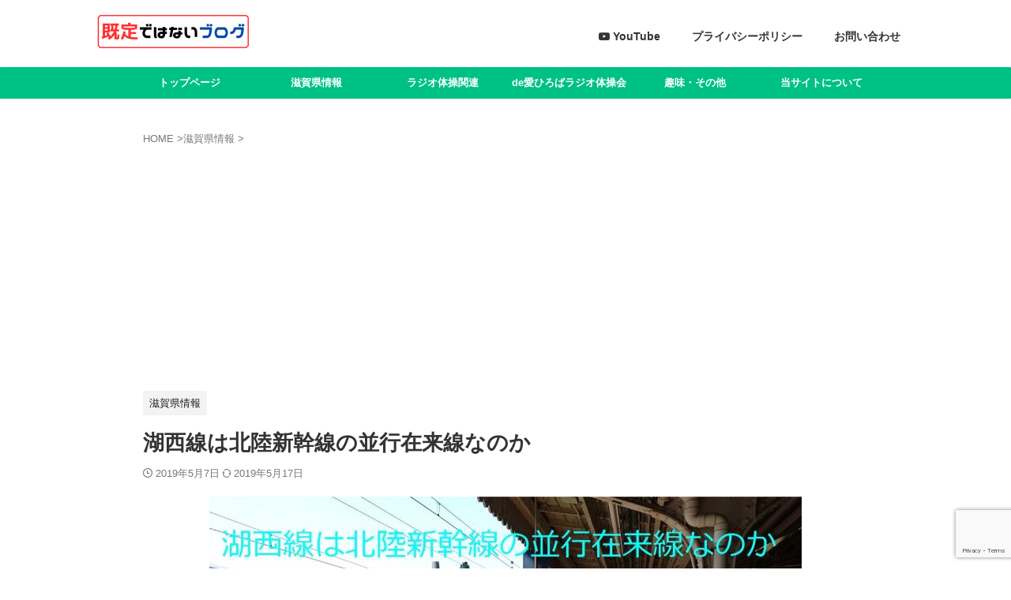

--- FILE ---
content_type: text/html; charset=UTF-8
request_url: https://undecided-blog.com/kosei-line/
body_size: 14102
content:
<!DOCTYPE html> <!--[if lt IE 7]><html class="ie6" lang="ja"> <![endif]--> <!--[if IE 7]><html class="i7" lang="ja"> <![endif]--> <!--[if IE 8]><html class="ie" lang="ja"> <![endif]--> <!--[if gt IE 8]><!--><html lang="ja" class="s-navi-search-overlay  toc-style-timeline-count"> <!--<![endif]--><head prefix="og: http://ogp.me/ns# fb: http://ogp.me/ns/fb# article: http://ogp.me/ns/article#">  <script defer src="https://www.googletagmanager.com/gtag/js?id=G-8KEEXCG0ZW"></script> <script>window.dataLayer = window.dataLayer || [];
	  function gtag(){dataLayer.push(arguments);}
	  gtag('js', new Date());

	  gtag('config', 'G-8KEEXCG0ZW');</script> <meta charset="UTF-8" ><meta name="viewport" content="width=device-width,initial-scale=1.0,user-scalable=no,viewport-fit=cover"><meta name="format-detection" content="telephone=no" ><meta name="referrer" content="no-referrer-when-downgrade"/><link rel="alternate" type="application/rss+xml" title="既定ではないブログ RSS Feed" href="https://undecided-blog.com/feed/" /><link rel="pingback" href="https://undecided-blog.com/xmlrpc.php" > <!--[if lt IE 9]> <script src="https://undecided-blog.com/wp-content/themes/affinger/js/html5shiv.js"></script> <![endif]--><meta name='robots' content='max-image-preview:large' /><link media="all" href="https://undecided-blog.com/wp-content/cache/autoptimize/css/autoptimize_3337386414cabbe622ed2fc2ced3a863.css" rel="stylesheet"><title>湖西線は北陸新幹線の並行在来線なのか - 既定ではないブログ</title><link rel='dns-prefetch' href='//ajax.googleapis.com' /> <script type="text/javascript">window._wpemojiSettings = {"baseUrl":"https:\/\/s.w.org\/images\/core\/emoji\/15.1.0\/72x72\/","ext":".png","svgUrl":"https:\/\/s.w.org\/images\/core\/emoji\/15.1.0\/svg\/","svgExt":".svg","source":{"concatemoji":"https:\/\/undecided-blog.com\/wp-includes\/js\/wp-emoji-release.min.js?ver=6.8.1"}};
/*! This file is auto-generated */
!function(i,n){var o,s,e;function c(e){try{var t={supportTests:e,timestamp:(new Date).valueOf()};sessionStorage.setItem(o,JSON.stringify(t))}catch(e){}}function p(e,t,n){e.clearRect(0,0,e.canvas.width,e.canvas.height),e.fillText(t,0,0);var t=new Uint32Array(e.getImageData(0,0,e.canvas.width,e.canvas.height).data),r=(e.clearRect(0,0,e.canvas.width,e.canvas.height),e.fillText(n,0,0),new Uint32Array(e.getImageData(0,0,e.canvas.width,e.canvas.height).data));return t.every(function(e,t){return e===r[t]})}function u(e,t,n){switch(t){case"flag":return n(e,"\ud83c\udff3\ufe0f\u200d\u26a7\ufe0f","\ud83c\udff3\ufe0f\u200b\u26a7\ufe0f")?!1:!n(e,"\ud83c\uddfa\ud83c\uddf3","\ud83c\uddfa\u200b\ud83c\uddf3")&&!n(e,"\ud83c\udff4\udb40\udc67\udb40\udc62\udb40\udc65\udb40\udc6e\udb40\udc67\udb40\udc7f","\ud83c\udff4\u200b\udb40\udc67\u200b\udb40\udc62\u200b\udb40\udc65\u200b\udb40\udc6e\u200b\udb40\udc67\u200b\udb40\udc7f");case"emoji":return!n(e,"\ud83d\udc26\u200d\ud83d\udd25","\ud83d\udc26\u200b\ud83d\udd25")}return!1}function f(e,t,n){var r="undefined"!=typeof WorkerGlobalScope&&self instanceof WorkerGlobalScope?new OffscreenCanvas(300,150):i.createElement("canvas"),a=r.getContext("2d",{willReadFrequently:!0}),o=(a.textBaseline="top",a.font="600 32px Arial",{});return e.forEach(function(e){o[e]=t(a,e,n)}),o}function t(e){var t=i.createElement("script");t.src=e,t.defer=!0,i.head.appendChild(t)}"undefined"!=typeof Promise&&(o="wpEmojiSettingsSupports",s=["flag","emoji"],n.supports={everything:!0,everythingExceptFlag:!0},e=new Promise(function(e){i.addEventListener("DOMContentLoaded",e,{once:!0})}),new Promise(function(t){var n=function(){try{var e=JSON.parse(sessionStorage.getItem(o));if("object"==typeof e&&"number"==typeof e.timestamp&&(new Date).valueOf()<e.timestamp+604800&&"object"==typeof e.supportTests)return e.supportTests}catch(e){}return null}();if(!n){if("undefined"!=typeof Worker&&"undefined"!=typeof OffscreenCanvas&&"undefined"!=typeof URL&&URL.createObjectURL&&"undefined"!=typeof Blob)try{var e="postMessage("+f.toString()+"("+[JSON.stringify(s),u.toString(),p.toString()].join(",")+"));",r=new Blob([e],{type:"text/javascript"}),a=new Worker(URL.createObjectURL(r),{name:"wpTestEmojiSupports"});return void(a.onmessage=function(e){c(n=e.data),a.terminate(),t(n)})}catch(e){}c(n=f(s,u,p))}t(n)}).then(function(e){for(var t in e)n.supports[t]=e[t],n.supports.everything=n.supports.everything&&n.supports[t],"flag"!==t&&(n.supports.everythingExceptFlag=n.supports.everythingExceptFlag&&n.supports[t]);n.supports.everythingExceptFlag=n.supports.everythingExceptFlag&&!n.supports.flag,n.DOMReady=!1,n.readyCallback=function(){n.DOMReady=!0}}).then(function(){return e}).then(function(){var e;n.supports.everything||(n.readyCallback(),(e=n.source||{}).concatemoji?t(e.concatemoji):e.wpemoji&&e.twemoji&&(t(e.twemoji),t(e.wpemoji)))}))}((window,document),window._wpemojiSettings);</script> <link rel='stylesheet' id='single-css' href='https://undecided-blog.com/wp-content/themes/affinger/st-rankcss.php' type='text/css' media='all' /><link rel='stylesheet' id='st-themecss-css' href='https://undecided-blog.com/wp-content/themes/affinger/st-themecss-loader.php?ver=6.8.1' type='text/css' media='all' /> <script type="text/javascript" src="//ajax.googleapis.com/ajax/libs/jquery/1.11.3/jquery.min.js?ver=1.11.3" id="jquery-js"></script> <script defer type="text/javascript" src="https://undecided-blog.com/wp-content/cache/autoptimize/js/autoptimize_single_c1115123f62675091512c637e59bf7e8.js?ver=6.8.1" id="smoothscroll-js"></script> <link rel="https://api.w.org/" href="https://undecided-blog.com/wp-json/" /><link rel="alternate" title="JSON" type="application/json" href="https://undecided-blog.com/wp-json/wp/v2/posts/511" /><link rel='shortlink' href='https://undecided-blog.com/?p=511' /><link rel="alternate" title="oEmbed (JSON)" type="application/json+oembed" href="https://undecided-blog.com/wp-json/oembed/1.0/embed?url=https%3A%2F%2Fundecided-blog.com%2Fkosei-line%2F" /><link rel="alternate" title="oEmbed (XML)" type="text/xml+oembed" href="https://undecided-blog.com/wp-json/oembed/1.0/embed?url=https%3A%2F%2Fundecided-blog.com%2Fkosei-line%2F&#038;format=xml" />  <script id="pchpp_vars">window.pchppVars = {};window.pchppVars.ajaxUrl = "https://undecided-blog.com/wp-admin/admin-ajax.php";window.pchppVars.ajaxNonce = "d8ea9dd8cb";</script> <meta name="robots" content="index, follow" /><meta name="thumbnail" content="https://undecided-blog.com/wp-content/uploads/2019/04/a.jpg"><meta name="google-site-verification" content="MnF5lxyj55yYsSKoQeRQkO_qTi3DeLodJO_nhLolhvU" /> <script async src="https://pagead2.googlesyndication.com/pagead/js/adsbygoogle.js?client=ca-pub-5245223657976427"
     crossorigin="anonymous"></script> <link rel="canonical" href="https://undecided-blog.com/kosei-line/" /><link rel="icon" href="https://undecided-blog.com/wp-content/uploads/2020/04/ファビコン-1-100x100.ico" sizes="32x32" /><link rel="icon" href="https://undecided-blog.com/wp-content/uploads/2020/04/ファビコン-1-256x254.ico" sizes="192x192" /><link rel="apple-touch-icon" href="https://undecided-blog.com/wp-content/uploads/2020/04/ファビコン-1-256x254.ico" /><meta name="msapplication-TileImage" content="https://undecided-blog.com/wp-content/uploads/2020/04/ファビコン-1.ico" /><meta property="og:type" content="article"><meta property="og:title" content="湖西線は北陸新幹線の並行在来線なのか"><meta property="og:url" content="https://undecided-blog.com/kosei-line/"><meta property="og:description" content="滋賀県西部を縦断するJR湖西線。強風でよく止まることで有名です。ただ、その湖西線は、北陸新幹線敦賀以西ルート開通に伴い、北陸新幹線の並行在来線としてJRから経営分離される可能性があります。果たして、そ"><meta property="og:site_name" content="既定ではないブログ"><meta property="og:image" content="https://undecided-blog.com/wp-content/uploads/2019/04/a.jpg"><meta property="article:published_time" content="2019-05-07T14:49:24+09:00" /><meta property="article:author" content="未だ定まらざる" />  <script>(function (window, document, $, undefined) {
		'use strict';

		var SlideBox = (function () {
			/**
			 * @param $element
			 *
			 * @constructor
			 */
			function SlideBox($element) {
				this._$element = $element;
			}

			SlideBox.prototype.$content = function () {
				return this._$element.find('[data-st-slidebox-content]');
			};

			SlideBox.prototype.$toggle = function () {
				return this._$element.find('[data-st-slidebox-toggle]');
			};

			SlideBox.prototype.$icon = function () {
				return this._$element.find('[data-st-slidebox-icon]');
			};

			SlideBox.prototype.$text = function () {
				return this._$element.find('[data-st-slidebox-text]');
			};

			SlideBox.prototype.is_expanded = function () {
				return !!(this._$element.filter('[data-st-slidebox-expanded="true"]').length);
			};

			SlideBox.prototype.expand = function () {
				var self = this;

				this.$content().slideDown()
					.promise()
					.then(function () {
						var $icon = self.$icon();
						var $text = self.$text();

						$icon.removeClass($icon.attr('data-st-slidebox-icon-collapsed'))
							.addClass($icon.attr('data-st-slidebox-icon-expanded'))

						$text.text($text.attr('data-st-slidebox-text-expanded'))

						self._$element.removeClass('is-collapsed')
							.addClass('is-expanded');

						self._$element.attr('data-st-slidebox-expanded', 'true');
					});
			};

			SlideBox.prototype.collapse = function () {
				var self = this;

				this.$content().slideUp()
					.promise()
					.then(function () {
						var $icon = self.$icon();
						var $text = self.$text();

						$icon.removeClass($icon.attr('data-st-slidebox-icon-expanded'))
							.addClass($icon.attr('data-st-slidebox-icon-collapsed'))

						$text.text($text.attr('data-st-slidebox-text-collapsed'))

						self._$element.removeClass('is-expanded')
							.addClass('is-collapsed');

						self._$element.attr('data-st-slidebox-expanded', 'false');
					});
			};

			SlideBox.prototype.toggle = function () {
				if (this.is_expanded()) {
					this.collapse();
				} else {
					this.expand();
				}
			};

			SlideBox.prototype.add_event_listeners = function () {
				var self = this;

				this.$toggle().on('click', function (event) {
					self.toggle();
				});
			};

			SlideBox.prototype.initialize = function () {
				this.add_event_listeners();
			};

			return SlideBox;
		}());

		function on_ready() {
			var slideBoxes = [];

			$('[data-st-slidebox]').each(function () {
				var $element = $(this);
				var slideBox = new SlideBox($element);

				slideBoxes.push(slideBox);

				slideBox.initialize();
			});

			return slideBoxes;
		}

		$(on_ready);
	}(window, window.document, jQuery));</script> <script>(function (window, document, $, undefined) {
			'use strict';

			$(function(){
			$('.post h2:not([class^="is-style-st-heading-custom-"]):not([class*=" is-style-st-heading-custom-"]):not(.st-css-no2) , .h2modoki').wrapInner('<span class="st-dash-design"></span>');
			})
		}(window, window.document, jQuery));</script> <script>(function (window, document, $, undefined) {
		'use strict';

		$(function(){
		  $('#st-tab-menu li').on('click', function(){
			if($(this).not('active')){
			  $(this).addClass('active').siblings('li').removeClass('active');
			  var index = $('#st-tab-menu li').index(this);
			  $('#st-tab-menu + #st-tab-box div').eq(index).addClass('active').siblings('div').removeClass('active');
			}
		  });
		});
	}(window, window.document, jQuery));</script> <script>(function (window, document, $, undefined) {
		'use strict';

		$(function(){
			/* 第一階層のみの目次にクラスを挿入 */
			$("#toc_container:not(:has(ul ul))").addClass("only-toc");
			/* アコーディオンメニュー内のカテゴリーにクラス追加 */
			$(".st-ac-box ul:has(.cat-item)").each(function(){
				$(this).addClass("st-ac-cat");
			});
		});
	}(window, window.document, jQuery));</script> <script>(function (window, document, $, undefined) {
		'use strict';

		$(function(){
									$('.st-star').parent('.rankh4').css('padding-bottom','5px'); // スターがある場合のランキング見出し調整
		});
	}(window, window.document, jQuery));</script> <script>(function (window, document, $, undefined) {
			'use strict';

			$(function() {
				$('.is-style-st-paragraph-kaiwa').wrapInner('<span class="st-paragraph-kaiwa-text">');
			});
		}(window, window.document, jQuery));</script> <script>(function (window, document, $, undefined) {
			'use strict';

			$(function() {
				$('.is-style-st-paragraph-kaiwa-b').wrapInner('<span class="st-paragraph-kaiwa-text">');
			});
		}(window, window.document, jQuery));</script> <script>/* Gutenbergスタイルを調整 */
	(function (window, document, $, undefined) {
		'use strict';

		$(function() {
			$( '[class^="is-style-st-paragraph-"],[class*=" is-style-st-paragraph-"]' ).wrapInner( '<span class="st-noflex"></span>' );
		});
	}(window, window.document, jQuery));</script> </head><body ontouchstart="" class="wp-singular post-template-default single single-post postid-511 single-format-standard wp-theme-affinger wp-child-theme-affinger-child st-af single-cat-1 not-front-page" ><div id="st-ami"><div id="wrapper" class="colum1" ontouchstart=""><div id="wrapper-in"><header id=""><div id="header-full"><div id="headbox-bg-fixed"><div id="headbox-bg"><div id="headbox"><nav id="s-navi" class="pcnone" data-st-nav data-st-nav-type="normal"><dl class="acordion is-active" data-st-nav-primary><dt class="trigger"><p class="acordion_button"><span class="op op-menu has-text"><i class="st-fa st-svg-menu_thin"></i></span></p><p class="acordion_button acordion_button_search"><span class="op op-search"><i class="st-fa st-svg-search_s op-search-close_thin"></i></span></p><div id="st-mobile-logo"></div></dt><dd class="acordion_tree"><div class="acordion_tree_content"><div class="menu-%e3%83%96%e3%83%ad%e3%82%b0navi-container"><ul id="menu-%e3%83%96%e3%83%ad%e3%82%b0navi" class="menu"><li id="menu-item-2791" class="menu-item menu-item-type-custom menu-item-object-custom menu-item-home menu-item-2791"><a href="https://undecided-blog.com/"><span class="menu-item-label">トップページ</span></a></li><li id="menu-item-66" class="menu-item menu-item-type-taxonomy menu-item-object-category current-post-ancestor current-menu-parent current-post-parent menu-item-66"><a href="https://undecided-blog.com/category/shiga-info/"><span class="menu-item-label">滋賀県情報</span></a></li><li id="menu-item-65" class="menu-item menu-item-type-taxonomy menu-item-object-category menu-item-65"><a href="https://undecided-blog.com/category/radio-exercise/"><span class="menu-item-label">ラジオ体操関連</span></a></li><li id="menu-item-6054" class="menu-item menu-item-type-post_type menu-item-object-page menu-item-6054"><a href="https://undecided-blog.com/deai-radio-exercise/"><span class="menu-item-label">de愛ひろばラジオ体操会</span></a></li><li id="menu-item-67" class="menu-item menu-item-type-taxonomy menu-item-object-category menu-item-67"><a href="https://undecided-blog.com/category/others/"><span class="menu-item-label">趣味・その他</span></a></li><li id="menu-item-50" class="menu-item menu-item-type-post_type menu-item-object-page menu-item-50"><a href="https://undecided-blog.com/about/"><span class="menu-item-label">当サイトについて</span></a></li></ul></div><div class="clear"></div></div></dd><dd class="acordion_search"><div class="acordion_search_content"><div id="search" class="search-custom-d"><form method="get" id="searchform" action="https://undecided-blog.com/"> <label class="hidden" for="s"> </label> <input type="text" placeholder="" value="" name="s" id="s" /> <input type="submit" value="&#xf002;" class="st-fa" id="searchsubmit" /></form></div></div></dd></dl></nav><div id="header-l"><div id="st-text-logo"><p class="descr sitenametop"></p><p class="sitename"><a href="https://undecided-blog.com/"> <noscript><img class="sitename-bottom" src="https://undecided-blog.com/wp-content/uploads/2024/02/kitei_logo.png" width="400" height="100" alt="既定ではないブログ"></noscript><img class="lazyload sitename-bottom" src='data:image/svg+xml,%3Csvg%20xmlns=%22http://www.w3.org/2000/svg%22%20viewBox=%220%200%20400%20100%22%3E%3C/svg%3E' data-src="https://undecided-blog.com/wp-content/uploads/2024/02/kitei_logo.png" width="400" height="100" alt="既定ではないブログ"> </a></p></div></div><div id="header-r" class="smanone"><div class="footermenubox st-menu-side-box clearfix "><ul id="menu-%e6%a8%aa%e5%88%97" class="footermenust st-menu-side"><li id="menu-item-6202" class="menu-item menu-item-type-custom menu-item-object-custom menu-item-6202"><a href="https://www.youtube.com/channel/UCXD97v4dZRxrnt5KUDwas7w"><i class="fa fa-youtube-play" aria-hidden="true"></i> YouTube<span></span></a></li><li id="menu-item-6203" class="menu-item menu-item-type-post_type menu-item-object-page menu-item-privacy-policy menu-item-6203"><a rel="privacy-policy" href="https://undecided-blog.com/privacy-policy/">プライバシーポリシー<span></span></a></li><li id="menu-item-6201" class="menu-item menu-item-type-post_type menu-item-object-page menu-item-6201"><a href="https://undecided-blog.com/contact/">お問い合わせ<span></span></a></li></ul></div></div></div></div></div><div id="gazou-wide"><div id="st-menubox"><div id="st-menuwide"><div id="st-menuwide-fixed"><nav class="smanone clearfix"><ul id="menu-%e3%83%96%e3%83%ad%e3%82%b0navi-1" class="menu"><li class="menu-item menu-item-type-custom menu-item-object-custom menu-item-home menu-item-2791"><a href="https://undecided-blog.com/">トップページ</a></li><li class="menu-item menu-item-type-taxonomy menu-item-object-category current-post-ancestor current-menu-parent current-post-parent menu-item-66"><a href="https://undecided-blog.com/category/shiga-info/">滋賀県情報</a></li><li class="menu-item menu-item-type-taxonomy menu-item-object-category menu-item-65"><a href="https://undecided-blog.com/category/radio-exercise/">ラジオ体操関連</a></li><li class="menu-item menu-item-type-post_type menu-item-object-page menu-item-6054"><a href="https://undecided-blog.com/deai-radio-exercise/">de愛ひろばラジオ体操会</a></li><li class="menu-item menu-item-type-taxonomy menu-item-object-category menu-item-67"><a href="https://undecided-blog.com/category/others/">趣味・その他</a></li><li class="menu-item menu-item-type-post_type menu-item-object-page menu-item-50"><a href="https://undecided-blog.com/about/">当サイトについて</a></li></ul></nav></div></div></div><div id="st-headerbox"><div id="st-header"></div></div></div></div></header><div id="content-w"><div id="st-header-post-under-box" class="st-header-post-no-data "
 style=""><div class="st-dark-cover"></div></div><div id="content" class="clearfix"><div id="contentInner"><main><article><div id="post-511" class="st-post post-511 post type-post status-publish format-standard has-post-thumbnail hentry category-shiga-info"><div
 id="breadcrumb"><ol itemscope itemtype="http://schema.org/BreadcrumbList"><li itemprop="itemListElement" itemscope itemtype="http://schema.org/ListItem"> <a href="https://undecided-blog.com" itemprop="item"> <span itemprop="name">HOME</span> </a> &gt;<meta itemprop="position" content="1"/></li><li itemprop="itemListElement" itemscope itemtype="http://schema.org/ListItem"> <a href="https://undecided-blog.com/category/shiga-info/" itemprop="item"> <span
 itemprop="name">滋賀県情報</span> </a> &gt;<meta itemprop="position" content="2"/></li></ol></div><p class="st-catgroup"> <a href="https://undecided-blog.com/category/shiga-info/" title="View all posts in 滋賀県情報" rel="category tag"><span class="catname st-catid1">滋賀県情報</span></a></p><h1 class="entry-title">湖西線は北陸新幹線の並行在来線なのか</h1><div class="blogbox "><p><span class="kdate"> <i class="st-fa st-svg-clock-o"></i>2019年5月7日 <i class="st-fa st-svg-refresh"></i><time class="updated" datetime="2019-05-17T16:05:05+0900">2019年5月17日</time> </span></p></div><div class="mainbox"><div id="nocopy" ><div class="entry-content"><div class="wp-block-image"><figure class="aligncenter"><img fetchpriority="high" decoding="async" width="750" height="422" src="https://undecided-blog.com/wp-content/uploads/2019/04/a.jpg" alt="湖西線の電車" class="wp-image-591" srcset="https://undecided-blog.com/wp-content/uploads/2019/04/a.jpg 750w, https://undecided-blog.com/wp-content/uploads/2019/04/a-300x169.jpg 300w, https://undecided-blog.com/wp-content/uploads/2019/04/a-320x180.jpg 320w" sizes="(max-width: 750px) 100vw, 750px" /></figure></div><p>JR湖西線は滋賀県西部を縦断する路線<strong>（山科ー近江塩津間）</strong>です。琵琶湖の西部ということから湖西線と名付けられています（（注）静岡県湖西市を走っている路線ではありません）。湖西線といえば、<strong>強風でよく運転を見合わせる</strong>ことで有名です。また、地元の人の通勤、通学の足にもなっています。しかし、<strong>北陸新幹線敦賀以西ルート開通に伴い、北陸新幹線の並行在来線としてJRから経営分離される可能性があります。</strong>はたして、それは妥当なのでしょうか。検討します。</p><h2 class="wp-block-heading">並行在来線とは？JRから経営分離？</h2><p><strong>並行在来線</strong>は、整備新幹線（東海道、山陽、東北（東京ー盛岡）、上越を除く新幹線の路線）の区間を並行する形で運行されている在来線のことです。<strong> 一般的に、整備新幹線の開業に伴い、その並行在来線は、JRから経営分離され、第三セクターが運行することになっています。</strong>北陸新幹線開業に伴い、石川、富山、新潟の北陸本線が第三セクターに移行されたことは記憶に新しいです。</p><p><br><br>では、なぜJRが並行在来線を経営分離するのか。国土交通省によると次のように述べています。</p><blockquote class="wp-block-quote is-layout-flow wp-block-quote-is-layout-flow"><p>整備新幹線に加えて並行在来線を経営することは営業主体であるJRにとって過重な負担となる場合があるため</p><p></p><cite>国土交通省ホームページ</cite></blockquote><p><br>確かに、新幹線を開業させるとその並行在来線の利用は大きく減ることは直感的にわかります。地元の人以外の利用は大幅に減るでしょう。実際、並行在来線として経営分離された路線の採算を見ても、厳しい状況であることが確認できます。</p><p><br>一方、<strong>JRから経営分離された路線は、運賃が上昇するといったデメリットもあります。沿線の人々には、負担を求める形になります。</strong><br></p><h2 class="wp-block-heading">JR湖西線と北陸新幹線の関係</h2><div class="wp-block-image"><figure class="aligncenter is-resized"><noscript><img decoding="async" src="https://undecided-blog.com/wp-content/uploads/2019/05/あ.png" alt="湖西線と北陸新幹線の関係" class="wp-image-593" width="401" height="548" srcset="https://undecided-blog.com/wp-content/uploads/2019/05/あ.png 401w, https://undecided-blog.com/wp-content/uploads/2019/05/あ-220x300.png 220w" sizes="(max-width: 401px) 100vw, 401px" /></noscript><img decoding="async" src='data:image/svg+xml,%3Csvg%20xmlns=%22http://www.w3.org/2000/svg%22%20viewBox=%220%200%20401%20548%22%3E%3C/svg%3E' data-src="https://undecided-blog.com/wp-content/uploads/2019/05/あ.png" alt="湖西線と北陸新幹線の関係" class="lazyload wp-image-593" width="401" height="548" data-srcset="https://undecided-blog.com/wp-content/uploads/2019/05/あ.png 401w, https://undecided-blog.com/wp-content/uploads/2019/05/あ-220x300.png 220w" data-sizes="(max-width: 401px) 100vw, 401px" /></figure></div><p>上の図を参照にしてください。図から分かる通り<strong>、湖西線は北陸新幹線の敦賀以西のルートと並行する形で運行される予定</strong>です。そのため、湖西線は北陸新幹線の並行在来線としてJRから経営分離されると考えられます。<br><br>一方、注目すべき点があります。それは、滋賀県と京都府の県境（府境）です。<strong>湖西線は滋賀県を、北陸新幹線は京都府を走っている</strong>のです。これが、本記事のキーポイントになります。<br></p><h2 class="wp-block-heading">JRから湖西線が経営分離されることは妥当か</h2><p>結論から申し上げます。</p><p class="has-medium-font-size"><strong>「妥当ではない、不当だ。」</strong></p><p>と私は考えます。</p><p>前述したとおり、<strong>北陸新幹線は滋賀県内を通りません。 </strong>つまり、<strong>北陸新幹線の敦賀より西のルート開通に伴う滋賀県の恩恵は、ほとんど見込まれない</strong>のです。<strong>それにもかかわらず、運賃上昇や湖西線直通の新快速電車の廃止が予期できます。</strong>湖西線沿線住民に、恩恵がないのもかかわらず、負担を押し付けることは許されません。<br><br></p><p> <br>といっても、北陸新幹線は敦賀駅を通るから、滋賀県北部を中心に観光客が増えるのではないかと反論されるかもしれません。ただ、こんなデータを国土交通省のホームページで見つけました。</p><p><strong>①福井県から滋賀県及び京都府への鉄道による旅客流動（旅行目的：観光、秋季休日1日）</strong></p><table class="wp-block-table has-fixed-layout is-style-stripes"><tbody><tr><td></td><td>滋賀県東北部</td><td>滋賀県中部</td><td>滋賀県南部</td><td>京都府</td></tr><tr><td>福井県</td><td>22</td><td>0</td><td>11</td><td>131</td></tr></tbody></table><p><strong>②福井県から滋賀県及び京都府への乗用車等による旅客流動（旅行目的：観光、秋季休日1日）</strong></p><table class="wp-block-table is-style-stripes"><tbody><tr><td></td><td>滋賀県東北部</td><td>滋賀県中部</td><td>滋賀県南部</td><td>京都府</td></tr><tr><td>福井県</td><td>5573</td><td>3317</td><td>1020</td><td>1236</td></tr></tbody></table><p style="text-align:right" class="has-small-font-size">第5回（2010年度）国土交通省全国幹線旅客純流動調査207生活圏間流動表（出発地から目的地）【交通機関別旅行目的別流動表】より抜粋<br>※表側が出発地、表頭が目的地<br></p><p><br><br>①は電車で福井県から滋賀県各地域と京都府へ観光目的で訪れた1日あたりの人の数です。電車で湖西線沿線を含む滋賀県東北部を訪れたのは22人/日です。<br><br>また、②は乗用車で福井県から滋賀県各地域と京都府へ観光目的で訪れた1日あたりの人の数です。乗用車で湖西線沿線を含む滋賀県東北部を訪れたのは 5573人/日です。<br><br><br>以上より、現在においても、圧倒的に乗用車で訪れる人が多いのです。とはいえ、当たり前のことだと思います。なぜなら、電車の便数が少なく不便なため、皆、車を使うからです。<br><br><br>湖西線がJRから経営分離されると、湖西線直通電車が減り、さらに不便になる可能性があります。湖西線沿線の地域が北陸新幹線の恩恵を受けないのは直感的によくわかります。<br><br></p><p><br><strong>JR湖西線が北陸新幹線の並行在来線としてJRから経営分離されてはなりません。</strong></p><p> <br></p></div></div><div class="adbox"><div style="padding-top:10px;"></div></div></div><div class="st-author-box"><ul id="st-tab-menu"><li class="active"><i class="st-fa st-svg-user st-css-no" aria-hidden="true"></i>この記事を書いた人</li></ul><div id="st-tab-box" class="clearfix"><div class="active"><dl><dt> <a rel="nofollow" href="https://undecided-blog.com/author/undecided/"> <noscript><img alt='' src='https://secure.gravatar.com/avatar/68702e921f6ace3c5ab23d2715f6a75bad943654e390c206a2b19c6d0980ba01?s=80&#038;d=mm&#038;r=g' srcset='https://secure.gravatar.com/avatar/68702e921f6ace3c5ab23d2715f6a75bad943654e390c206a2b19c6d0980ba01?s=160&#038;d=mm&#038;r=g 2x' class='avatar avatar-80 photo' height='80' width='80' decoding='async'/></noscript><img alt='' src='data:image/svg+xml,%3Csvg%20xmlns=%22http://www.w3.org/2000/svg%22%20viewBox=%220%200%2080%2080%22%3E%3C/svg%3E' data-src='https://secure.gravatar.com/avatar/68702e921f6ace3c5ab23d2715f6a75bad943654e390c206a2b19c6d0980ba01?s=80&#038;d=mm&#038;r=g' data-srcset='https://secure.gravatar.com/avatar/68702e921f6ace3c5ab23d2715f6a75bad943654e390c206a2b19c6d0980ba01?s=160&#038;d=mm&#038;r=g 2x' class='lazyload avatar avatar-80 photo' height='80' width='80' decoding='async'/> </a></dt><dd><p class="st-author-nickname">未だ定まらざる</p><p class="st-author-description">滋賀県の地理・地形・土地利用などに関する動画をYouTubeで投稿しております。<a href="https://www.youtube.com/channel/UCXD97v4dZRxrnt5KUDwas7w?sub_confirmation=1">→チャンネル登録はこちらから</a></p><p class="st-author-sns"> <a rel="nofollow" class="st-author-youtube" href="https://www.youtube.com/channel/UCXD97v4dZRxrnt5KUDwas7w" title="youtube"><i class="st-fa st-svg-youtube-play" aria-hidden="true"></i></a></p></dd></dl></div></div></div><p class="tagst"> <i class="st-fa st-svg-folder-open-o" aria-hidden="true"></i>-<a href="https://undecided-blog.com/category/shiga-info/" rel="category tag">滋賀県情報</a><br/></p><aside><p class="author" style="display:none;"><a href="https://undecided-blog.com/author/undecided/" title="undecided" class="vcard author"><span class="fn">author</span></a></p><h4 class="point"><span class="point-in">関連記事</span></h4><div class="kanren" data-st-load-more-content
 data-st-load-more-id="eadf842c-c31f-47fe-8e55-8e545371862f"><dl class="clearfix"><dt><a href="https://undecided-blog.com/oishi-higashi-bypass/"> <noscript><img width="750" height="563" src="https://undecided-blog.com/wp-content/uploads/2020/08/IMG_0130.jpg" class="attachment-full size-full wp-post-image" alt="大石東バイパス関津峠出口田上側" decoding="async" srcset="https://undecided-blog.com/wp-content/uploads/2020/08/IMG_0130.jpg 750w, https://undecided-blog.com/wp-content/uploads/2020/08/IMG_0130-300x225.jpg 300w" sizes="(max-width: 750px) 100vw, 750px" /></noscript><img width="750" height="563" src='data:image/svg+xml,%3Csvg%20xmlns=%22http://www.w3.org/2000/svg%22%20viewBox=%220%200%20750%20563%22%3E%3C/svg%3E' data-src="https://undecided-blog.com/wp-content/uploads/2020/08/IMG_0130.jpg" class="lazyload attachment-full size-full wp-post-image" alt="大石東バイパス関津峠出口田上側" decoding="async" data-srcset="https://undecided-blog.com/wp-content/uploads/2020/08/IMG_0130.jpg 750w, https://undecided-blog.com/wp-content/uploads/2020/08/IMG_0130-300x225.jpg 300w" data-sizes="(max-width: 750px) 100vw, 750px" /> </a></dt><dd><p class="st-catgroup itiran-category"> <a href="https://undecided-blog.com/category/shiga-info/" title="View all posts in 滋賀県情報" rel="category tag"><span class="catname st-catid1">滋賀県情報</span></a></p><h5 class="kanren-t"> <a href="https://undecided-blog.com/oishi-higashi-bypass/">快適で便利な道路だ！大石東バイパスと瀬田川令和大橋</a></h5></dd></dl><dl class="clearfix"><dt><a href="https://undecided-blog.com/shiga-garanyama/"> <noscript><img width="750" height="563" src="https://undecided-blog.com/wp-content/uploads/2021/05/写真-2021-05-09-10-30-25.jpg" class="attachment-full size-full wp-post-image" alt="伽藍山山頂" decoding="async" srcset="https://undecided-blog.com/wp-content/uploads/2021/05/写真-2021-05-09-10-30-25.jpg 750w, https://undecided-blog.com/wp-content/uploads/2021/05/写真-2021-05-09-10-30-25-300x225.jpg 300w" sizes="(max-width: 750px) 100vw, 750px" /></noscript><img width="750" height="563" src='data:image/svg+xml,%3Csvg%20xmlns=%22http://www.w3.org/2000/svg%22%20viewBox=%220%200%20750%20563%22%3E%3C/svg%3E' data-src="https://undecided-blog.com/wp-content/uploads/2021/05/写真-2021-05-09-10-30-25.jpg" class="lazyload attachment-full size-full wp-post-image" alt="伽藍山山頂" decoding="async" data-srcset="https://undecided-blog.com/wp-content/uploads/2021/05/写真-2021-05-09-10-30-25.jpg 750w, https://undecided-blog.com/wp-content/uploads/2021/05/写真-2021-05-09-10-30-25-300x225.jpg 300w" data-sizes="(max-width: 750px) 100vw, 750px" /> </a></dt><dd><p class="st-catgroup itiran-category"> <a href="https://undecided-blog.com/category/shiga-info/" title="View all posts in 滋賀県情報" rel="category tag"><span class="catname st-catid1">滋賀県情報</span></a></p><h5 class="kanren-t"> <a href="https://undecided-blog.com/shiga-garanyama/">石山寺が麓にある、滋賀県の伽藍山を登山してきた。</a></h5></dd></dl><dl class="clearfix"><dt><a href="https://undecided-blog.com/shiga-tv/"> <noscript><img width="1200" height="630" src="https://undecided-blog.com/wp-content/uploads/2020/02/shiga_tv.jpg" class="attachment-full size-full wp-post-image" alt="滋賀県のテレビ" decoding="async" srcset="https://undecided-blog.com/wp-content/uploads/2020/02/shiga_tv.jpg 1200w, https://undecided-blog.com/wp-content/uploads/2020/02/shiga_tv-300x158.jpg 300w, https://undecided-blog.com/wp-content/uploads/2020/02/shiga_tv-1024x538.jpg 1024w, https://undecided-blog.com/wp-content/uploads/2020/02/shiga_tv-768x403.jpg 768w" sizes="(max-width: 1200px) 100vw, 1200px" /></noscript><img width="1200" height="630" src='data:image/svg+xml,%3Csvg%20xmlns=%22http://www.w3.org/2000/svg%22%20viewBox=%220%200%201200%20630%22%3E%3C/svg%3E' data-src="https://undecided-blog.com/wp-content/uploads/2020/02/shiga_tv.jpg" class="lazyload attachment-full size-full wp-post-image" alt="滋賀県のテレビ" decoding="async" data-srcset="https://undecided-blog.com/wp-content/uploads/2020/02/shiga_tv.jpg 1200w, https://undecided-blog.com/wp-content/uploads/2020/02/shiga_tv-300x158.jpg 300w, https://undecided-blog.com/wp-content/uploads/2020/02/shiga_tv-1024x538.jpg 1024w, https://undecided-blog.com/wp-content/uploads/2020/02/shiga_tv-768x403.jpg 768w" data-sizes="(max-width: 1200px) 100vw, 1200px" /> </a></dt><dd><p class="st-catgroup itiran-category"> <a href="https://undecided-blog.com/category/shiga-info/" title="View all posts in 滋賀県情報" rel="category tag"><span class="catname st-catid1">滋賀県情報</span></a></p><h5 class="kanren-t"> <a href="https://undecided-blog.com/shiga-tv/">滋賀県でテレビのチャンネルはいくつ映る？BBCも映る？教えます。</a></h5></dd></dl><dl class="clearfix"><dt><a href="https://undecided-blog.com/shiga-wakayama-university/"> <noscript><img width="750" height="500" src="https://undecided-blog.com/wp-content/uploads/2021/01/滋賀大学-VS-和歌山大学.jpg" class="attachment-full size-full wp-post-image" alt="滋賀大学 VS 和歌山大学" decoding="async" srcset="https://undecided-blog.com/wp-content/uploads/2021/01/滋賀大学-VS-和歌山大学.jpg 750w, https://undecided-blog.com/wp-content/uploads/2021/01/滋賀大学-VS-和歌山大学-300x200.jpg 300w" sizes="(max-width: 750px) 100vw, 750px" /></noscript><img width="750" height="500" src='data:image/svg+xml,%3Csvg%20xmlns=%22http://www.w3.org/2000/svg%22%20viewBox=%220%200%20750%20500%22%3E%3C/svg%3E' data-src="https://undecided-blog.com/wp-content/uploads/2021/01/滋賀大学-VS-和歌山大学.jpg" class="lazyload attachment-full size-full wp-post-image" alt="滋賀大学 VS 和歌山大学" decoding="async" data-srcset="https://undecided-blog.com/wp-content/uploads/2021/01/滋賀大学-VS-和歌山大学.jpg 750w, https://undecided-blog.com/wp-content/uploads/2021/01/滋賀大学-VS-和歌山大学-300x200.jpg 300w" data-sizes="(max-width: 750px) 100vw, 750px" /> </a></dt><dd><p class="st-catgroup itiran-category"> <a href="https://undecided-blog.com/category/shiga-info/" title="View all posts in 滋賀県情報" rel="category tag"><span class="catname st-catid1">滋賀県情報</span></a></p><h5 class="kanren-t"> <a href="https://undecided-blog.com/shiga-wakayama-university/">滋賀大学と和歌山大学、なぜ争っている？</a></h5></dd></dl><dl class="clearfix"><dt><a href="https://undecided-blog.com/foleo-shinkansen/"> <noscript><img width="750" height="562" src="https://undecided-blog.com/wp-content/uploads/2019/09/新幹線.jpg" class="attachment-full size-full wp-post-image" alt="フォレオの新幹線展望デッキ" decoding="async" srcset="https://undecided-blog.com/wp-content/uploads/2019/09/新幹線.jpg 750w, https://undecided-blog.com/wp-content/uploads/2019/09/新幹線-300x225.jpg 300w" sizes="(max-width: 750px) 100vw, 750px" /></noscript><img width="750" height="562" src='data:image/svg+xml,%3Csvg%20xmlns=%22http://www.w3.org/2000/svg%22%20viewBox=%220%200%20750%20562%22%3E%3C/svg%3E' data-src="https://undecided-blog.com/wp-content/uploads/2019/09/新幹線.jpg" class="lazyload attachment-full size-full wp-post-image" alt="フォレオの新幹線展望デッキ" decoding="async" data-srcset="https://undecided-blog.com/wp-content/uploads/2019/09/新幹線.jpg 750w, https://undecided-blog.com/wp-content/uploads/2019/09/新幹線-300x225.jpg 300w" data-sizes="(max-width: 750px) 100vw, 750px" /> </a></dt><dd><p class="st-catgroup itiran-category"> <a href="https://undecided-blog.com/category/shiga-info/" title="View all posts in 滋賀県情報" rel="category tag"><span class="catname st-catid1">滋賀県情報</span></a></p><h5 class="kanren-t"> <a href="https://undecided-blog.com/foleo-shinkansen/">フォレオ大津一里山の新幹線展望テラスをご案内</a></h5></dd></dl></div><div class="p-navi clearfix"> <a class="st-prev-link" href="https://undecided-blog.com/radio-exercise-pianist/"><p class="st-prev"> <i class="st-svg st-svg-angle-right"></i> <noscript><img width="60" height="36" src="https://undecided-blog.com/wp-content/uploads/2019/04/小さいサイズ2-658x400.jpg" class="attachment-60x60 size-60x60 wp-post-image" alt="ピアノ" decoding="async" /></noscript><img width="60" height="36" src='data:image/svg+xml,%3Csvg%20xmlns=%22http://www.w3.org/2000/svg%22%20viewBox=%220%200%2060%2036%22%3E%3C/svg%3E' data-src="https://undecided-blog.com/wp-content/uploads/2019/04/小さいサイズ2-658x400.jpg" class="lazyload attachment-60x60 size-60x60 wp-post-image" alt="ピアノ" decoding="async" /> <span class="st-prev-title">ラジオ体操のピアノ伴奏者3氏の違いと個性を聞き分けよう！</span></p> </a> <a class="st-next-link" href="https://undecided-blog.com/newspapers/"><p class="st-next"> <span class="st-prev-title">私が複数の新聞を読む理由と読み方ーネット時代の今こそ新聞を</span> <noscript><img width="60" height="40" src="https://undecided-blog.com/wp-content/uploads/2019/05/a-1-750x500.jpg" class="attachment-60x60 size-60x60 wp-post-image" alt="新聞2紙" decoding="async" /></noscript><img width="60" height="40" src='data:image/svg+xml,%3Csvg%20xmlns=%22http://www.w3.org/2000/svg%22%20viewBox=%220%200%2060%2040%22%3E%3C/svg%3E' data-src="https://undecided-blog.com/wp-content/uploads/2019/05/a-1-750x500.jpg" class="lazyload attachment-60x60 size-60x60 wp-post-image" alt="新聞2紙" decoding="async" /> <i class="st-svg st-svg-angle-right"></i></p> </a></div></aside></div></article></main></div></div></div><footer><div id="footer"><div id="footer-wrapper"><div id="footer-in"><div class="footermenubox clearfix "><ul id="menu-%e3%83%95%e3%83%83%e3%82%bf%e3%83%bcnavi" class="footermenust"><li id="menu-item-137" class="menu-item menu-item-type-taxonomy menu-item-object-category current-post-ancestor current-menu-parent current-post-parent menu-item-137"><a href="https://undecided-blog.com/category/shiga-info/">滋賀県情報</a></li><li id="menu-item-138" class="menu-item menu-item-type-taxonomy menu-item-object-category menu-item-138"><a href="https://undecided-blog.com/category/radio-exercise/">ラジオ体操関連</a></li><li id="menu-item-139" class="menu-item menu-item-type-taxonomy menu-item-object-category menu-item-139"><a href="https://undecided-blog.com/category/others/">趣味・その他</a></li><li id="menu-item-136" class="menu-item menu-item-type-post_type menu-item-object-page menu-item-136"><a href="https://undecided-blog.com/about/">当サイトについて</a></li><li id="menu-item-133" class="menu-item menu-item-type-post_type menu-item-object-page menu-item-privacy-policy menu-item-133"><a rel="privacy-policy" href="https://undecided-blog.com/privacy-policy/">プライバシーポリシー</a></li><li id="menu-item-134" class="menu-item menu-item-type-post_type menu-item-object-page menu-item-134"><a href="https://undecided-blog.com/contact/">お問い合わせ</a></li></ul></div><div id="st-footer-logo-wrapper"><div id="st-text-logo"><p class="footer-description st-text-logo-top"> <a href="https://undecided-blog.com/"></a></p><h3 class="footerlogo st-text-logo-bottom"> <a href="https://undecided-blog.com/"> 既定ではないブログ </a></h3></div><div class="st-footer-tel"></div></div><p class="copyr"><small>&copy; 2024 既定ではないブログ All Rights Reserved.</small></p></div></div></div></footer></div></div></div> <script>var pochippSaleData = {
	amazon:{"start":"","end":"","text":""},
	rakuten:{"start":"","end":"","text":""},
	yahoo:{"start":"","end":"","text":""},
	mercari:{"start":"","end":"","text":""},
};</script> <script type="speculationrules">{"prefetch":[{"source":"document","where":{"and":[{"href_matches":"\/*"},{"not":{"href_matches":["\/wp-*.php","\/wp-admin\/*","\/wp-content\/uploads\/*","\/wp-content\/*","\/wp-content\/plugins\/*","\/wp-content\/themes\/affinger-child\/*","\/wp-content\/themes\/affinger\/*","\/*\\?(.+)"]}},{"not":{"selector_matches":"a[rel~=\"nofollow\"]"}},{"not":{"selector_matches":".no-prefetch, .no-prefetch a"}}]},"eagerness":"conservative"}]}</script> <script></script><noscript><style>.lazyload{display:none;}</style></noscript><script data-noptimize="1">window.lazySizesConfig=window.lazySizesConfig||{};window.lazySizesConfig.loadMode=1;</script><script defer data-noptimize="1" src='https://undecided-blog.com/wp-content/plugins/autoptimize/classes/external/js/lazysizes.min.js?ao_version=3.1.13'></script><script defer type="text/javascript" src="https://undecided-blog.com/wp-includes/js/comment-reply.min.js?ver=6.8.1" id="comment-reply-js" data-wp-strategy="async"></script> <script type="text/javascript" src="https://undecided-blog.com/wp-includes/js/dist/hooks.min.js?ver=4d63a3d491d11ffd8ac6" id="wp-hooks-js"></script> <script type="text/javascript" src="https://undecided-blog.com/wp-includes/js/dist/i18n.min.js?ver=5e580eb46a90c2b997e6" id="wp-i18n-js"></script> <script type="text/javascript" id="wp-i18n-js-after">wp.i18n.setLocaleData( { 'text direction\u0004ltr': [ 'ltr' ] } );</script> <script defer type="text/javascript" src="https://undecided-blog.com/wp-content/cache/autoptimize/js/autoptimize_single_96e7dc3f0e8559e4a3f3ca40b17ab9c3.js?ver=6.0.6" id="swv-js"></script> <script type="text/javascript" id="contact-form-7-js-translations">( function( domain, translations ) {
	var localeData = translations.locale_data[ domain ] || translations.locale_data.messages;
	localeData[""].domain = domain;
	wp.i18n.setLocaleData( localeData, domain );
} )( "contact-form-7", {"translation-revision-date":"2025-04-11 06:42:50+0000","generator":"GlotPress\/4.0.1","domain":"messages","locale_data":{"messages":{"":{"domain":"messages","plural-forms":"nplurals=1; plural=0;","lang":"ja_JP"},"This contact form is placed in the wrong place.":["\u3053\u306e\u30b3\u30f3\u30bf\u30af\u30c8\u30d5\u30a9\u30fc\u30e0\u306f\u9593\u9055\u3063\u305f\u4f4d\u7f6e\u306b\u7f6e\u304b\u308c\u3066\u3044\u307e\u3059\u3002"],"Error:":["\u30a8\u30e9\u30fc:"]}},"comment":{"reference":"includes\/js\/index.js"}} );</script> <script type="text/javascript" id="contact-form-7-js-before">var wpcf7 = {
    "api": {
        "root": "https:\/\/undecided-blog.com\/wp-json\/",
        "namespace": "contact-form-7\/v1"
    }
};</script> <script defer type="text/javascript" src="https://undecided-blog.com/wp-content/cache/autoptimize/js/autoptimize_single_2912c657d0592cc532dff73d0d2ce7bb.js?ver=6.0.6" id="contact-form-7-js"></script> <script defer type="text/javascript" src="https://undecided-blog.com/wp-content/cache/autoptimize/js/autoptimize_single_e6a714e5820e60168cd962d88acdff53.js?ver=1.5.9" id="slick-js"></script> <script type="text/javascript" id="base-js-extra">var ST = {"ajax_url":"https:\/\/undecided-blog.com\/wp-admin\/admin-ajax.php","expand_accordion_menu":"","sidemenu_accordion":"","is_mobile":""};</script> <script defer type="text/javascript" src="https://undecided-blog.com/wp-content/cache/autoptimize/js/autoptimize_single_16d5dbb5a0304e9b63434953e37bccd2.js?ver=6.8.1" id="base-js"></script> <script defer type="text/javascript" src="https://undecided-blog.com/wp-content/cache/autoptimize/js/autoptimize_single_a284f4d6149012dcf341f49d7eadc8bf.js?ver=6.8.1" id="scroll-js"></script> <script defer type="text/javascript" src="https://undecided-blog.com/wp-content/cache/autoptimize/js/autoptimize_single_70341a66435ea3ec9f0bd11f18706740.js?ver=6.8.1" id="st-copy-text-js"></script> <script type="text/javascript" id="st-toc-js-extra">var ST_TOC = [];
ST_TOC = {};
ST_TOC.VARS = {"uri":"https:\/\/undecided-blog.com\/wp-admin\/admin-ajax.php","nonce":"9e6b2838d9","plugin_meta":{"prefix":"st_toc","slug":"st-toc"},"post_id":511,"trackable":true,"settings":{"position":1,"show_in_sidebar":false,"threshold":2,"show_title":true,"title":"\u76ee\u6b21","expandable":true,"labels":{"show":"\u8868\u793a","hide":"\u975e\u8868\u793a"},"hide_by_default":false,"show_back_button":false,"enable_overlay_toc":false,"hierarchical":true,"enable_smooth_scroll":false,"font_size":"","list_style":"timeline-count","early_loading":false,"target_levels":[1,2,3],"content_selector":".mainbox .entry-content","accepted_selectors":{"1":[".toc-h1"],"2":[".toc-h2"],"3":[".toc-h3"],"4":[".toc-h4"],"5":[".toc-h5"],"6":[".toc-h6"]},"rejected_selectors":{"1":[".st-cardbox h5",".kanren h5.kanren-t",".kanren h3",".post-card-title",".pop-box h5"],"2":[".st-cardbox h5",".kanren h5.kanren-t",".kanren h3",".post-card-title",".pop-box h5"],"3":[".st-cardbox h5",".kanren h5.kanren-t",".kanren h3",".post-card-title",".pop-box h5"],"4":[".st-cardbox h5",".kanren h5.kanren-t",".kanren h3",".post-card-title",".pop-box h5"],"5":[".st-cardbox h5",".kanren h5.kanren-t",".kanren h3",".post-card-title",".pop-box h5"],"6":[".st-cardbox h5",".kanren h5.kanren-t",".kanren h3",".post-card-title",".pop-box h5"]}},"marker":" ST_TOC ","ignored_selector_before_heading":".st-h-ad","ignored_selector_after_heading":"","wrapper":"","container_id":"st_toc_container","classes":{"container":"st_toc_container","close":"st_toc_contracted","hierarchical":"st_toc_hierarchical","flat":"only-toc","title":"st_toc_title","toggle":"st_toc_toggle","list":"st_toc_list","back":"st_toc_back is-rounded"},"fixed_element_selector":""};</script> <script defer type="text/javascript" src="https://undecided-blog.com/wp-content/cache/autoptimize/js/autoptimize_single_0c804265fc7056d879a240d6d99a84ed.js?ver=e1e7525fe51e72a82033" id="st-toc-js"></script> <script defer type="text/javascript" src="https://undecided-blog.com/wp-content/cache/autoptimize/js/autoptimize_single_ac0e1a45a64083ba66fbacca64d03039.js?ver=07224efcfaadd62d42d3" id="st-blocks-view-js"></script> <script defer type="text/javascript" src="https://www.google.com/recaptcha/api.js?render=6LewQjcaAAAAAED7mnuKE9_qN5eidUcN2LcS1-cQ&amp;ver=3.0" id="google-recaptcha-js"></script> <script type="text/javascript" src="https://undecided-blog.com/wp-includes/js/dist/vendor/wp-polyfill.min.js?ver=3.15.0" id="wp-polyfill-js"></script> <script type="text/javascript" id="wpcf7-recaptcha-js-before">var wpcf7_recaptcha = {
    "sitekey": "6LewQjcaAAAAAED7mnuKE9_qN5eidUcN2LcS1-cQ",
    "actions": {
        "homepage": "homepage",
        "contactform": "contactform"
    }
};</script> <script defer type="text/javascript" src="https://undecided-blog.com/wp-content/cache/autoptimize/js/autoptimize_single_ec0187677793456f98473f49d9e9b95f.js?ver=6.0.6" id="wpcf7-recaptcha-js"></script> <div id="page-top"><a href="#wrapper" class="st-fa st-svg-angle-up"></a></div></body></html>

--- FILE ---
content_type: text/html; charset=utf-8
request_url: https://www.google.com/recaptcha/api2/anchor?ar=1&k=6LewQjcaAAAAAED7mnuKE9_qN5eidUcN2LcS1-cQ&co=aHR0cHM6Ly91bmRlY2lkZWQtYmxvZy5jb206NDQz&hl=en&v=7gg7H51Q-naNfhmCP3_R47ho&size=invisible&anchor-ms=20000&execute-ms=30000&cb=yo4zovuls0v4
body_size: 48180
content:
<!DOCTYPE HTML><html dir="ltr" lang="en"><head><meta http-equiv="Content-Type" content="text/html; charset=UTF-8">
<meta http-equiv="X-UA-Compatible" content="IE=edge">
<title>reCAPTCHA</title>
<style type="text/css">
/* cyrillic-ext */
@font-face {
  font-family: 'Roboto';
  font-style: normal;
  font-weight: 400;
  font-stretch: 100%;
  src: url(//fonts.gstatic.com/s/roboto/v48/KFO7CnqEu92Fr1ME7kSn66aGLdTylUAMa3GUBHMdazTgWw.woff2) format('woff2');
  unicode-range: U+0460-052F, U+1C80-1C8A, U+20B4, U+2DE0-2DFF, U+A640-A69F, U+FE2E-FE2F;
}
/* cyrillic */
@font-face {
  font-family: 'Roboto';
  font-style: normal;
  font-weight: 400;
  font-stretch: 100%;
  src: url(//fonts.gstatic.com/s/roboto/v48/KFO7CnqEu92Fr1ME7kSn66aGLdTylUAMa3iUBHMdazTgWw.woff2) format('woff2');
  unicode-range: U+0301, U+0400-045F, U+0490-0491, U+04B0-04B1, U+2116;
}
/* greek-ext */
@font-face {
  font-family: 'Roboto';
  font-style: normal;
  font-weight: 400;
  font-stretch: 100%;
  src: url(//fonts.gstatic.com/s/roboto/v48/KFO7CnqEu92Fr1ME7kSn66aGLdTylUAMa3CUBHMdazTgWw.woff2) format('woff2');
  unicode-range: U+1F00-1FFF;
}
/* greek */
@font-face {
  font-family: 'Roboto';
  font-style: normal;
  font-weight: 400;
  font-stretch: 100%;
  src: url(//fonts.gstatic.com/s/roboto/v48/KFO7CnqEu92Fr1ME7kSn66aGLdTylUAMa3-UBHMdazTgWw.woff2) format('woff2');
  unicode-range: U+0370-0377, U+037A-037F, U+0384-038A, U+038C, U+038E-03A1, U+03A3-03FF;
}
/* math */
@font-face {
  font-family: 'Roboto';
  font-style: normal;
  font-weight: 400;
  font-stretch: 100%;
  src: url(//fonts.gstatic.com/s/roboto/v48/KFO7CnqEu92Fr1ME7kSn66aGLdTylUAMawCUBHMdazTgWw.woff2) format('woff2');
  unicode-range: U+0302-0303, U+0305, U+0307-0308, U+0310, U+0312, U+0315, U+031A, U+0326-0327, U+032C, U+032F-0330, U+0332-0333, U+0338, U+033A, U+0346, U+034D, U+0391-03A1, U+03A3-03A9, U+03B1-03C9, U+03D1, U+03D5-03D6, U+03F0-03F1, U+03F4-03F5, U+2016-2017, U+2034-2038, U+203C, U+2040, U+2043, U+2047, U+2050, U+2057, U+205F, U+2070-2071, U+2074-208E, U+2090-209C, U+20D0-20DC, U+20E1, U+20E5-20EF, U+2100-2112, U+2114-2115, U+2117-2121, U+2123-214F, U+2190, U+2192, U+2194-21AE, U+21B0-21E5, U+21F1-21F2, U+21F4-2211, U+2213-2214, U+2216-22FF, U+2308-230B, U+2310, U+2319, U+231C-2321, U+2336-237A, U+237C, U+2395, U+239B-23B7, U+23D0, U+23DC-23E1, U+2474-2475, U+25AF, U+25B3, U+25B7, U+25BD, U+25C1, U+25CA, U+25CC, U+25FB, U+266D-266F, U+27C0-27FF, U+2900-2AFF, U+2B0E-2B11, U+2B30-2B4C, U+2BFE, U+3030, U+FF5B, U+FF5D, U+1D400-1D7FF, U+1EE00-1EEFF;
}
/* symbols */
@font-face {
  font-family: 'Roboto';
  font-style: normal;
  font-weight: 400;
  font-stretch: 100%;
  src: url(//fonts.gstatic.com/s/roboto/v48/KFO7CnqEu92Fr1ME7kSn66aGLdTylUAMaxKUBHMdazTgWw.woff2) format('woff2');
  unicode-range: U+0001-000C, U+000E-001F, U+007F-009F, U+20DD-20E0, U+20E2-20E4, U+2150-218F, U+2190, U+2192, U+2194-2199, U+21AF, U+21E6-21F0, U+21F3, U+2218-2219, U+2299, U+22C4-22C6, U+2300-243F, U+2440-244A, U+2460-24FF, U+25A0-27BF, U+2800-28FF, U+2921-2922, U+2981, U+29BF, U+29EB, U+2B00-2BFF, U+4DC0-4DFF, U+FFF9-FFFB, U+10140-1018E, U+10190-1019C, U+101A0, U+101D0-101FD, U+102E0-102FB, U+10E60-10E7E, U+1D2C0-1D2D3, U+1D2E0-1D37F, U+1F000-1F0FF, U+1F100-1F1AD, U+1F1E6-1F1FF, U+1F30D-1F30F, U+1F315, U+1F31C, U+1F31E, U+1F320-1F32C, U+1F336, U+1F378, U+1F37D, U+1F382, U+1F393-1F39F, U+1F3A7-1F3A8, U+1F3AC-1F3AF, U+1F3C2, U+1F3C4-1F3C6, U+1F3CA-1F3CE, U+1F3D4-1F3E0, U+1F3ED, U+1F3F1-1F3F3, U+1F3F5-1F3F7, U+1F408, U+1F415, U+1F41F, U+1F426, U+1F43F, U+1F441-1F442, U+1F444, U+1F446-1F449, U+1F44C-1F44E, U+1F453, U+1F46A, U+1F47D, U+1F4A3, U+1F4B0, U+1F4B3, U+1F4B9, U+1F4BB, U+1F4BF, U+1F4C8-1F4CB, U+1F4D6, U+1F4DA, U+1F4DF, U+1F4E3-1F4E6, U+1F4EA-1F4ED, U+1F4F7, U+1F4F9-1F4FB, U+1F4FD-1F4FE, U+1F503, U+1F507-1F50B, U+1F50D, U+1F512-1F513, U+1F53E-1F54A, U+1F54F-1F5FA, U+1F610, U+1F650-1F67F, U+1F687, U+1F68D, U+1F691, U+1F694, U+1F698, U+1F6AD, U+1F6B2, U+1F6B9-1F6BA, U+1F6BC, U+1F6C6-1F6CF, U+1F6D3-1F6D7, U+1F6E0-1F6EA, U+1F6F0-1F6F3, U+1F6F7-1F6FC, U+1F700-1F7FF, U+1F800-1F80B, U+1F810-1F847, U+1F850-1F859, U+1F860-1F887, U+1F890-1F8AD, U+1F8B0-1F8BB, U+1F8C0-1F8C1, U+1F900-1F90B, U+1F93B, U+1F946, U+1F984, U+1F996, U+1F9E9, U+1FA00-1FA6F, U+1FA70-1FA7C, U+1FA80-1FA89, U+1FA8F-1FAC6, U+1FACE-1FADC, U+1FADF-1FAE9, U+1FAF0-1FAF8, U+1FB00-1FBFF;
}
/* vietnamese */
@font-face {
  font-family: 'Roboto';
  font-style: normal;
  font-weight: 400;
  font-stretch: 100%;
  src: url(//fonts.gstatic.com/s/roboto/v48/KFO7CnqEu92Fr1ME7kSn66aGLdTylUAMa3OUBHMdazTgWw.woff2) format('woff2');
  unicode-range: U+0102-0103, U+0110-0111, U+0128-0129, U+0168-0169, U+01A0-01A1, U+01AF-01B0, U+0300-0301, U+0303-0304, U+0308-0309, U+0323, U+0329, U+1EA0-1EF9, U+20AB;
}
/* latin-ext */
@font-face {
  font-family: 'Roboto';
  font-style: normal;
  font-weight: 400;
  font-stretch: 100%;
  src: url(//fonts.gstatic.com/s/roboto/v48/KFO7CnqEu92Fr1ME7kSn66aGLdTylUAMa3KUBHMdazTgWw.woff2) format('woff2');
  unicode-range: U+0100-02BA, U+02BD-02C5, U+02C7-02CC, U+02CE-02D7, U+02DD-02FF, U+0304, U+0308, U+0329, U+1D00-1DBF, U+1E00-1E9F, U+1EF2-1EFF, U+2020, U+20A0-20AB, U+20AD-20C0, U+2113, U+2C60-2C7F, U+A720-A7FF;
}
/* latin */
@font-face {
  font-family: 'Roboto';
  font-style: normal;
  font-weight: 400;
  font-stretch: 100%;
  src: url(//fonts.gstatic.com/s/roboto/v48/KFO7CnqEu92Fr1ME7kSn66aGLdTylUAMa3yUBHMdazQ.woff2) format('woff2');
  unicode-range: U+0000-00FF, U+0131, U+0152-0153, U+02BB-02BC, U+02C6, U+02DA, U+02DC, U+0304, U+0308, U+0329, U+2000-206F, U+20AC, U+2122, U+2191, U+2193, U+2212, U+2215, U+FEFF, U+FFFD;
}
/* cyrillic-ext */
@font-face {
  font-family: 'Roboto';
  font-style: normal;
  font-weight: 500;
  font-stretch: 100%;
  src: url(//fonts.gstatic.com/s/roboto/v48/KFO7CnqEu92Fr1ME7kSn66aGLdTylUAMa3GUBHMdazTgWw.woff2) format('woff2');
  unicode-range: U+0460-052F, U+1C80-1C8A, U+20B4, U+2DE0-2DFF, U+A640-A69F, U+FE2E-FE2F;
}
/* cyrillic */
@font-face {
  font-family: 'Roboto';
  font-style: normal;
  font-weight: 500;
  font-stretch: 100%;
  src: url(//fonts.gstatic.com/s/roboto/v48/KFO7CnqEu92Fr1ME7kSn66aGLdTylUAMa3iUBHMdazTgWw.woff2) format('woff2');
  unicode-range: U+0301, U+0400-045F, U+0490-0491, U+04B0-04B1, U+2116;
}
/* greek-ext */
@font-face {
  font-family: 'Roboto';
  font-style: normal;
  font-weight: 500;
  font-stretch: 100%;
  src: url(//fonts.gstatic.com/s/roboto/v48/KFO7CnqEu92Fr1ME7kSn66aGLdTylUAMa3CUBHMdazTgWw.woff2) format('woff2');
  unicode-range: U+1F00-1FFF;
}
/* greek */
@font-face {
  font-family: 'Roboto';
  font-style: normal;
  font-weight: 500;
  font-stretch: 100%;
  src: url(//fonts.gstatic.com/s/roboto/v48/KFO7CnqEu92Fr1ME7kSn66aGLdTylUAMa3-UBHMdazTgWw.woff2) format('woff2');
  unicode-range: U+0370-0377, U+037A-037F, U+0384-038A, U+038C, U+038E-03A1, U+03A3-03FF;
}
/* math */
@font-face {
  font-family: 'Roboto';
  font-style: normal;
  font-weight: 500;
  font-stretch: 100%;
  src: url(//fonts.gstatic.com/s/roboto/v48/KFO7CnqEu92Fr1ME7kSn66aGLdTylUAMawCUBHMdazTgWw.woff2) format('woff2');
  unicode-range: U+0302-0303, U+0305, U+0307-0308, U+0310, U+0312, U+0315, U+031A, U+0326-0327, U+032C, U+032F-0330, U+0332-0333, U+0338, U+033A, U+0346, U+034D, U+0391-03A1, U+03A3-03A9, U+03B1-03C9, U+03D1, U+03D5-03D6, U+03F0-03F1, U+03F4-03F5, U+2016-2017, U+2034-2038, U+203C, U+2040, U+2043, U+2047, U+2050, U+2057, U+205F, U+2070-2071, U+2074-208E, U+2090-209C, U+20D0-20DC, U+20E1, U+20E5-20EF, U+2100-2112, U+2114-2115, U+2117-2121, U+2123-214F, U+2190, U+2192, U+2194-21AE, U+21B0-21E5, U+21F1-21F2, U+21F4-2211, U+2213-2214, U+2216-22FF, U+2308-230B, U+2310, U+2319, U+231C-2321, U+2336-237A, U+237C, U+2395, U+239B-23B7, U+23D0, U+23DC-23E1, U+2474-2475, U+25AF, U+25B3, U+25B7, U+25BD, U+25C1, U+25CA, U+25CC, U+25FB, U+266D-266F, U+27C0-27FF, U+2900-2AFF, U+2B0E-2B11, U+2B30-2B4C, U+2BFE, U+3030, U+FF5B, U+FF5D, U+1D400-1D7FF, U+1EE00-1EEFF;
}
/* symbols */
@font-face {
  font-family: 'Roboto';
  font-style: normal;
  font-weight: 500;
  font-stretch: 100%;
  src: url(//fonts.gstatic.com/s/roboto/v48/KFO7CnqEu92Fr1ME7kSn66aGLdTylUAMaxKUBHMdazTgWw.woff2) format('woff2');
  unicode-range: U+0001-000C, U+000E-001F, U+007F-009F, U+20DD-20E0, U+20E2-20E4, U+2150-218F, U+2190, U+2192, U+2194-2199, U+21AF, U+21E6-21F0, U+21F3, U+2218-2219, U+2299, U+22C4-22C6, U+2300-243F, U+2440-244A, U+2460-24FF, U+25A0-27BF, U+2800-28FF, U+2921-2922, U+2981, U+29BF, U+29EB, U+2B00-2BFF, U+4DC0-4DFF, U+FFF9-FFFB, U+10140-1018E, U+10190-1019C, U+101A0, U+101D0-101FD, U+102E0-102FB, U+10E60-10E7E, U+1D2C0-1D2D3, U+1D2E0-1D37F, U+1F000-1F0FF, U+1F100-1F1AD, U+1F1E6-1F1FF, U+1F30D-1F30F, U+1F315, U+1F31C, U+1F31E, U+1F320-1F32C, U+1F336, U+1F378, U+1F37D, U+1F382, U+1F393-1F39F, U+1F3A7-1F3A8, U+1F3AC-1F3AF, U+1F3C2, U+1F3C4-1F3C6, U+1F3CA-1F3CE, U+1F3D4-1F3E0, U+1F3ED, U+1F3F1-1F3F3, U+1F3F5-1F3F7, U+1F408, U+1F415, U+1F41F, U+1F426, U+1F43F, U+1F441-1F442, U+1F444, U+1F446-1F449, U+1F44C-1F44E, U+1F453, U+1F46A, U+1F47D, U+1F4A3, U+1F4B0, U+1F4B3, U+1F4B9, U+1F4BB, U+1F4BF, U+1F4C8-1F4CB, U+1F4D6, U+1F4DA, U+1F4DF, U+1F4E3-1F4E6, U+1F4EA-1F4ED, U+1F4F7, U+1F4F9-1F4FB, U+1F4FD-1F4FE, U+1F503, U+1F507-1F50B, U+1F50D, U+1F512-1F513, U+1F53E-1F54A, U+1F54F-1F5FA, U+1F610, U+1F650-1F67F, U+1F687, U+1F68D, U+1F691, U+1F694, U+1F698, U+1F6AD, U+1F6B2, U+1F6B9-1F6BA, U+1F6BC, U+1F6C6-1F6CF, U+1F6D3-1F6D7, U+1F6E0-1F6EA, U+1F6F0-1F6F3, U+1F6F7-1F6FC, U+1F700-1F7FF, U+1F800-1F80B, U+1F810-1F847, U+1F850-1F859, U+1F860-1F887, U+1F890-1F8AD, U+1F8B0-1F8BB, U+1F8C0-1F8C1, U+1F900-1F90B, U+1F93B, U+1F946, U+1F984, U+1F996, U+1F9E9, U+1FA00-1FA6F, U+1FA70-1FA7C, U+1FA80-1FA89, U+1FA8F-1FAC6, U+1FACE-1FADC, U+1FADF-1FAE9, U+1FAF0-1FAF8, U+1FB00-1FBFF;
}
/* vietnamese */
@font-face {
  font-family: 'Roboto';
  font-style: normal;
  font-weight: 500;
  font-stretch: 100%;
  src: url(//fonts.gstatic.com/s/roboto/v48/KFO7CnqEu92Fr1ME7kSn66aGLdTylUAMa3OUBHMdazTgWw.woff2) format('woff2');
  unicode-range: U+0102-0103, U+0110-0111, U+0128-0129, U+0168-0169, U+01A0-01A1, U+01AF-01B0, U+0300-0301, U+0303-0304, U+0308-0309, U+0323, U+0329, U+1EA0-1EF9, U+20AB;
}
/* latin-ext */
@font-face {
  font-family: 'Roboto';
  font-style: normal;
  font-weight: 500;
  font-stretch: 100%;
  src: url(//fonts.gstatic.com/s/roboto/v48/KFO7CnqEu92Fr1ME7kSn66aGLdTylUAMa3KUBHMdazTgWw.woff2) format('woff2');
  unicode-range: U+0100-02BA, U+02BD-02C5, U+02C7-02CC, U+02CE-02D7, U+02DD-02FF, U+0304, U+0308, U+0329, U+1D00-1DBF, U+1E00-1E9F, U+1EF2-1EFF, U+2020, U+20A0-20AB, U+20AD-20C0, U+2113, U+2C60-2C7F, U+A720-A7FF;
}
/* latin */
@font-face {
  font-family: 'Roboto';
  font-style: normal;
  font-weight: 500;
  font-stretch: 100%;
  src: url(//fonts.gstatic.com/s/roboto/v48/KFO7CnqEu92Fr1ME7kSn66aGLdTylUAMa3yUBHMdazQ.woff2) format('woff2');
  unicode-range: U+0000-00FF, U+0131, U+0152-0153, U+02BB-02BC, U+02C6, U+02DA, U+02DC, U+0304, U+0308, U+0329, U+2000-206F, U+20AC, U+2122, U+2191, U+2193, U+2212, U+2215, U+FEFF, U+FFFD;
}
/* cyrillic-ext */
@font-face {
  font-family: 'Roboto';
  font-style: normal;
  font-weight: 900;
  font-stretch: 100%;
  src: url(//fonts.gstatic.com/s/roboto/v48/KFO7CnqEu92Fr1ME7kSn66aGLdTylUAMa3GUBHMdazTgWw.woff2) format('woff2');
  unicode-range: U+0460-052F, U+1C80-1C8A, U+20B4, U+2DE0-2DFF, U+A640-A69F, U+FE2E-FE2F;
}
/* cyrillic */
@font-face {
  font-family: 'Roboto';
  font-style: normal;
  font-weight: 900;
  font-stretch: 100%;
  src: url(//fonts.gstatic.com/s/roboto/v48/KFO7CnqEu92Fr1ME7kSn66aGLdTylUAMa3iUBHMdazTgWw.woff2) format('woff2');
  unicode-range: U+0301, U+0400-045F, U+0490-0491, U+04B0-04B1, U+2116;
}
/* greek-ext */
@font-face {
  font-family: 'Roboto';
  font-style: normal;
  font-weight: 900;
  font-stretch: 100%;
  src: url(//fonts.gstatic.com/s/roboto/v48/KFO7CnqEu92Fr1ME7kSn66aGLdTylUAMa3CUBHMdazTgWw.woff2) format('woff2');
  unicode-range: U+1F00-1FFF;
}
/* greek */
@font-face {
  font-family: 'Roboto';
  font-style: normal;
  font-weight: 900;
  font-stretch: 100%;
  src: url(//fonts.gstatic.com/s/roboto/v48/KFO7CnqEu92Fr1ME7kSn66aGLdTylUAMa3-UBHMdazTgWw.woff2) format('woff2');
  unicode-range: U+0370-0377, U+037A-037F, U+0384-038A, U+038C, U+038E-03A1, U+03A3-03FF;
}
/* math */
@font-face {
  font-family: 'Roboto';
  font-style: normal;
  font-weight: 900;
  font-stretch: 100%;
  src: url(//fonts.gstatic.com/s/roboto/v48/KFO7CnqEu92Fr1ME7kSn66aGLdTylUAMawCUBHMdazTgWw.woff2) format('woff2');
  unicode-range: U+0302-0303, U+0305, U+0307-0308, U+0310, U+0312, U+0315, U+031A, U+0326-0327, U+032C, U+032F-0330, U+0332-0333, U+0338, U+033A, U+0346, U+034D, U+0391-03A1, U+03A3-03A9, U+03B1-03C9, U+03D1, U+03D5-03D6, U+03F0-03F1, U+03F4-03F5, U+2016-2017, U+2034-2038, U+203C, U+2040, U+2043, U+2047, U+2050, U+2057, U+205F, U+2070-2071, U+2074-208E, U+2090-209C, U+20D0-20DC, U+20E1, U+20E5-20EF, U+2100-2112, U+2114-2115, U+2117-2121, U+2123-214F, U+2190, U+2192, U+2194-21AE, U+21B0-21E5, U+21F1-21F2, U+21F4-2211, U+2213-2214, U+2216-22FF, U+2308-230B, U+2310, U+2319, U+231C-2321, U+2336-237A, U+237C, U+2395, U+239B-23B7, U+23D0, U+23DC-23E1, U+2474-2475, U+25AF, U+25B3, U+25B7, U+25BD, U+25C1, U+25CA, U+25CC, U+25FB, U+266D-266F, U+27C0-27FF, U+2900-2AFF, U+2B0E-2B11, U+2B30-2B4C, U+2BFE, U+3030, U+FF5B, U+FF5D, U+1D400-1D7FF, U+1EE00-1EEFF;
}
/* symbols */
@font-face {
  font-family: 'Roboto';
  font-style: normal;
  font-weight: 900;
  font-stretch: 100%;
  src: url(//fonts.gstatic.com/s/roboto/v48/KFO7CnqEu92Fr1ME7kSn66aGLdTylUAMaxKUBHMdazTgWw.woff2) format('woff2');
  unicode-range: U+0001-000C, U+000E-001F, U+007F-009F, U+20DD-20E0, U+20E2-20E4, U+2150-218F, U+2190, U+2192, U+2194-2199, U+21AF, U+21E6-21F0, U+21F3, U+2218-2219, U+2299, U+22C4-22C6, U+2300-243F, U+2440-244A, U+2460-24FF, U+25A0-27BF, U+2800-28FF, U+2921-2922, U+2981, U+29BF, U+29EB, U+2B00-2BFF, U+4DC0-4DFF, U+FFF9-FFFB, U+10140-1018E, U+10190-1019C, U+101A0, U+101D0-101FD, U+102E0-102FB, U+10E60-10E7E, U+1D2C0-1D2D3, U+1D2E0-1D37F, U+1F000-1F0FF, U+1F100-1F1AD, U+1F1E6-1F1FF, U+1F30D-1F30F, U+1F315, U+1F31C, U+1F31E, U+1F320-1F32C, U+1F336, U+1F378, U+1F37D, U+1F382, U+1F393-1F39F, U+1F3A7-1F3A8, U+1F3AC-1F3AF, U+1F3C2, U+1F3C4-1F3C6, U+1F3CA-1F3CE, U+1F3D4-1F3E0, U+1F3ED, U+1F3F1-1F3F3, U+1F3F5-1F3F7, U+1F408, U+1F415, U+1F41F, U+1F426, U+1F43F, U+1F441-1F442, U+1F444, U+1F446-1F449, U+1F44C-1F44E, U+1F453, U+1F46A, U+1F47D, U+1F4A3, U+1F4B0, U+1F4B3, U+1F4B9, U+1F4BB, U+1F4BF, U+1F4C8-1F4CB, U+1F4D6, U+1F4DA, U+1F4DF, U+1F4E3-1F4E6, U+1F4EA-1F4ED, U+1F4F7, U+1F4F9-1F4FB, U+1F4FD-1F4FE, U+1F503, U+1F507-1F50B, U+1F50D, U+1F512-1F513, U+1F53E-1F54A, U+1F54F-1F5FA, U+1F610, U+1F650-1F67F, U+1F687, U+1F68D, U+1F691, U+1F694, U+1F698, U+1F6AD, U+1F6B2, U+1F6B9-1F6BA, U+1F6BC, U+1F6C6-1F6CF, U+1F6D3-1F6D7, U+1F6E0-1F6EA, U+1F6F0-1F6F3, U+1F6F7-1F6FC, U+1F700-1F7FF, U+1F800-1F80B, U+1F810-1F847, U+1F850-1F859, U+1F860-1F887, U+1F890-1F8AD, U+1F8B0-1F8BB, U+1F8C0-1F8C1, U+1F900-1F90B, U+1F93B, U+1F946, U+1F984, U+1F996, U+1F9E9, U+1FA00-1FA6F, U+1FA70-1FA7C, U+1FA80-1FA89, U+1FA8F-1FAC6, U+1FACE-1FADC, U+1FADF-1FAE9, U+1FAF0-1FAF8, U+1FB00-1FBFF;
}
/* vietnamese */
@font-face {
  font-family: 'Roboto';
  font-style: normal;
  font-weight: 900;
  font-stretch: 100%;
  src: url(//fonts.gstatic.com/s/roboto/v48/KFO7CnqEu92Fr1ME7kSn66aGLdTylUAMa3OUBHMdazTgWw.woff2) format('woff2');
  unicode-range: U+0102-0103, U+0110-0111, U+0128-0129, U+0168-0169, U+01A0-01A1, U+01AF-01B0, U+0300-0301, U+0303-0304, U+0308-0309, U+0323, U+0329, U+1EA0-1EF9, U+20AB;
}
/* latin-ext */
@font-face {
  font-family: 'Roboto';
  font-style: normal;
  font-weight: 900;
  font-stretch: 100%;
  src: url(//fonts.gstatic.com/s/roboto/v48/KFO7CnqEu92Fr1ME7kSn66aGLdTylUAMa3KUBHMdazTgWw.woff2) format('woff2');
  unicode-range: U+0100-02BA, U+02BD-02C5, U+02C7-02CC, U+02CE-02D7, U+02DD-02FF, U+0304, U+0308, U+0329, U+1D00-1DBF, U+1E00-1E9F, U+1EF2-1EFF, U+2020, U+20A0-20AB, U+20AD-20C0, U+2113, U+2C60-2C7F, U+A720-A7FF;
}
/* latin */
@font-face {
  font-family: 'Roboto';
  font-style: normal;
  font-weight: 900;
  font-stretch: 100%;
  src: url(//fonts.gstatic.com/s/roboto/v48/KFO7CnqEu92Fr1ME7kSn66aGLdTylUAMa3yUBHMdazQ.woff2) format('woff2');
  unicode-range: U+0000-00FF, U+0131, U+0152-0153, U+02BB-02BC, U+02C6, U+02DA, U+02DC, U+0304, U+0308, U+0329, U+2000-206F, U+20AC, U+2122, U+2191, U+2193, U+2212, U+2215, U+FEFF, U+FFFD;
}

</style>
<link rel="stylesheet" type="text/css" href="https://www.gstatic.com/recaptcha/releases/7gg7H51Q-naNfhmCP3_R47ho/styles__ltr.css">
<script nonce="g7Q4iAgmUFdQgK71VPGZKw" type="text/javascript">window['__recaptcha_api'] = 'https://www.google.com/recaptcha/api2/';</script>
<script type="text/javascript" src="https://www.gstatic.com/recaptcha/releases/7gg7H51Q-naNfhmCP3_R47ho/recaptcha__en.js" nonce="g7Q4iAgmUFdQgK71VPGZKw">
      
    </script></head>
<body><div id="rc-anchor-alert" class="rc-anchor-alert"></div>
<input type="hidden" id="recaptcha-token" value="[base64]">
<script type="text/javascript" nonce="g7Q4iAgmUFdQgK71VPGZKw">
      recaptcha.anchor.Main.init("[\x22ainput\x22,[\x22bgdata\x22,\x22\x22,\[base64]/[base64]/bmV3IFpbdF0obVswXSk6Sz09Mj9uZXcgWlt0XShtWzBdLG1bMV0pOks9PTM/bmV3IFpbdF0obVswXSxtWzFdLG1bMl0pOks9PTQ/[base64]/[base64]/[base64]/[base64]/[base64]/[base64]/[base64]/[base64]/[base64]/[base64]/[base64]/[base64]/[base64]/[base64]\\u003d\\u003d\x22,\[base64]\\u003d\x22,\x22fcKsYRvCo1BbwoTDnRnCpVrDvDQnwqzDtsKKwo7DiEtGXsOSw4sxMwwLwoVJw6wnO8O2w7MRwo0WIE5/wo5JX8KOw4bDksOtw7gyJsOkw4/[base64]/[base64]/DmmvDlsO1wpZoD8OZwpjCgmkCw6NoTsOxLQzCgFXDo3UVZT7CjsOAw7PDmgQca0EAIcKHwrUrwqtMw5vDknU7HzvCkhHDusK6WyLDjMOtwqYkw601wpY+wr9SQMKVWmxDfMOSwrrCrWQ/w6HDsMOmwppUbcKZK8Ojw5oBwobCnhXCkcKgw7fCn8OQwqpBw4HDp8KHfwdew7bCgcKDw5g5e8OMRy0Nw5opUkDDkMOCw71NQsOqfDdPw7fCqFl8cElAGMOdwp/[base64]/w6bDksOiw7zDgn7DvycFwo7DiFcRHMOhKhAfw6oHwrJ5NUrDoUFiw4BkwrjCosOKwpDCs2ZoLsKpw4jCgMKBIcO/BcOBw5wgw6nCicOiX8OnW8O1QsKSeBXCtBRiw73Dt8KKw6vDrjTCr8OVw41JKFbDiH1Bw5F5f2PCoSXDj8OycXZJeMKaHMKVwpfDgW5fw4vClDDDpxHCmMOswrUaR2/[base64]/CmCE9wqR3w7HClcKEbU1zby0mwrPDqwnCkzzCsEnDoMOJGsK3w47DhC7Dk8KRRwrDjxlzw4gcTMKjwq/DvMO6DMOZwpLCn8K4G17CpWfCljbCh3TDrg8Dw58Dd8OTRcKqw5EWfsKzwqrCuMKsw65RLUrDo8O/NghcJcO5ZsOhSgfCgXDCrsO9w7ICEW7CvQ1BwpsUD8OrW0BxwqDCksOMLsKwwofClx0HU8KoXnFFdcKoRyHDgMKDSyrDlMKSwqB1acKYw57DisO2JWIwYyXDjFg0fsKXNDfCisORwozCiMOMDcKhw4d3TcK4UMKVZFwUAw3DlwtPw7s3wq/Dj8O9IcKFa8O1cThyXjLCoTsOwpLDvDTDvzcZDh4Pw4BTYMKRw7cAdSbCg8O2dcKeZsOnCsKhb1VkTi7DlUTDg8OGVsKZUcOfw4PChjrCksKiayw7LkbCrcKyVTAgAHs2N8Kaw6/DgzHCmR/DvzwZwqUAwofDrC3ChBNDV8OIw5rDm23DhcK3NxjCtiVDwpbDjsOxwppPwoMaY8ODwrLDlsOcBG9/eRvCqA8vwpIBwqpTN8KDw63DgsOyw4Uqw5ICdTwTYVbCr8KeBybDrcOIc8Klfw7Cr8Kfw6zDscO8CMOjwrQsdCIowoDDncOEcnPCr8OWw4vCpcOKwrQsacKSWkwDNWJfKMO4WMK8RcOtQhnChR/DgsOiw4t7awzDocO+w7/DjxNOUcOuwplew4Baw5snwpXCqU0WczPDuFrDjcOtZcOEwqtdwqbDhsOYwr7Dv8OSV31EAFPDgkM/wrHDuzdiCcOiAcKjw4nDhMO4w73Dt8KAwrdzVcOFwrnDucK8B8KiwoYsdsK/w7rCicOWTcKLPCTCuz3DtMODw6ZAWkMOXsOUw7TDpsKRwq5/w6QKw6okwqsmwooXw48LFcK5EkM4wqrCiMOEwrzCmcKeRD0NworDnsO/[base64]/CuMK8HBNlw5TCvkPDvsOiNMKwClpMfcOBGcKHw5vCp1LCtsKeGMO6w77Cp8KSwox7JEDCjMKIw7FXw6TDiMOYEMKNYMKVwo/[base64]/DucOmw7XCtcO5w79Kw5wYGjrCmGfDhQ9GwqPDrUkeL2TDi1VCez04wpXDi8O1w5Aqw6DCscK9V8O8OsK4M8OWJE5MwrfDpjrChgjDiwXCrmLChsK9JMKRX3IzCxZnHsOhw6dDw6dPW8Kkwo3Dtk0jGiALw73Cjy0iezfCpSU1wq/CmiQEDsKLWMKzwoDCm2FLwoU5w5DCnMKqwoTCgjgZw5wPw698woDDgBpFwokVLAgtwp43PMOKw4bDq3k1w4sBKMOBwq3Cp8O2w4nCmWN+ClYaCiHCo8K+ZyXDmj5gO8OSH8OYw48cw7LDk8OrJkF/A8KiV8OOY8OFw5ETw7XDlMOrPMOzDcOPw4gofGtywp8Iw6NqXRcHHGnChMKLRWzDksKcwr3Csj7DuMKIwpfDli0IETI2w4vDv8OBQ3tIw6MBbyouDDDDqCAawpXCssOMFnE5Zm9Sw7nCgT3DmxTCo8Knwo7DpwwXwoZdw7oZcsOPw6zChyB/wrsQJntGwocuI8ODIRDDgEAHwqwHw6TCrglUJy0Hwo8eAMKJPH1dKMK3VMKzPzBDw4PDpsK/wrkoOE3Cpz7CvQzDjQxFNDXCiiPClsK1LMOdwrcQRCwXwpY6PDPDlCFheQQOKAQxBQQnwpRJw5Baw6IHBsKbM8Oub17DtABPFhPCvMO1wq3DvcO1wrZmWMKwB07Cm3zDgGZ/[base64]/KRnDqk0seVPDvcO7YsKqw4www5bDl8OWwpXCl8K3FcOiwpBOw5PCizfCrMO6wqHDvcKywpdHw7h2THV+wpcqGcOpFMKiwpg9w4nCnMOiw6I+GjLCgMOWw4PCuQDDpcKCJMObw6/DlcO3w4rDhcKhw7LDqxwgDRsSAMOJbwTDuADCqENOfgE9fMODw5vDnsKacsKSw6t1K8K3GsOnwpAswpIRTsKkw6sjw5HCqnosf3NAwrfClnLDvMO2MHfCo8K1wpIaworDrS/DuAQzw644AMKZwpQjwo4fNkrDjcKkw78Yw6LDgjTChWkvLl/Dq8OVFS8EwrwJwoVfRDzDpzPDqsKIw6ElwqvDrGU/w40OwqBAHlvCksKYwpAqwqw6wq5ew71hw5xmwrUwSD86w5zCl0fDlsOewpDDjlQIJcKEw6zDv8KRN1E2EwvCicKbbxDDv8O7ScOrwqLCvBR7BcKiwr40AcOjw4BMQcKXVcK6XXJ7wqzDqMOgw6/CpXchwoJ1wpLCiSfDnMKMZ1dBw5ZVw5tkKh3Dl8OvfGbCixUww4NHw54cEsOWXA9KwpbClsKyLsK9w4hAw5Q5dgwEYhjDhncOXcOMSzvDnsOJSMK5S0VINsKZPcKZw7fDpCjDs8OSwpQTw7VEJHx/w6PDsBUxS8O7wqo9woDCrcKcD0cXw67DrS5FwpHDuTBYCl/CkyzDkMOAVE95w4rDoMOIw5B1wp7Dn3nDm0jCoW/Co2QHIlXCgcKuw7UIMsKfF19lwqkaw6kowovDtQsqQsOCw5TCn8OuwqDDpcOlCcKzKsKaOMO6aMK7LsKHw5LDlcOCZMKHRFRlwo7Dt8KwO8K1S8OZfjnDsjfCpcO9w5DDocOQIyB9wrXDtMOTwokgw5LCm8OCwprDkcK/CArDilfCiEzDtxjCg8KhNkjDsGkCU8Okw5xKKsOfGsKkw6Yqw4LDlFXDixk+w6HCvMOaw48PQ8K2Py0zJMONRGXCvyPDmcOxaDgYSMKNXz9ewqJNPUrDl0wyBk/Cu8OAwoZbSCbCgQvCiUDDhgQ4w7V7w4LDncKOwq3CqcKwwrnDmWnCh8OkIV7CpMOWDcKJwpA5M8KiaMO+w6F2w7ADDSfDkE7DqEwpccKvCWjCmjzDiXIiWxBswqctw6RXwpE/wqfDui/[base64]/[base64]/wq4Aw5/DosOPw47CpHjCrcKWw74ZacOhbTXCnsOOw6RjYEkuw5sPEsO1w53CgyfCs8O6w6XCvC7CisO7dwnDj23Chz/[base64]/Cv1JvTMKRF8KIHCnDqsKRbgDCksOtaUbCt8OPWXnDgMKvNSXCi1TDqSrDt0jDimvDjGI0w6XCssK8e8Knw6o1wpRPwrPCjsKhFXN9Pw16w4DCl8Kiw7dfwpDDpj7DgwQJA2zCvMKxZkHDgcKrDmbDtcK7XwjDlG/DhMKVKSvDilrDj8KDwrstUMOGJgxUwqJdw4jCm8Oqwpw1Ax48wqLDu8ObMsKWwqTDqcO+wrhKwrIobgIDHVzDi8K4KzvDicOVwoPDm3/CuSvDu8KnK8ObwpJ6wq/Ck15NEz5Xw6zCowHDrMKqw53CrDcVwq8bw5cARsO0wonDnMOGIsKVwqhVw6tSw58VR2d2MjHCkEzDsULDp8OnPMKKAA8kwqwwa8OycRJ7w6/[base64]/[base64]/ChcKfwrDCqsKYw4/DhsKNw5rDusO6woIPVG/CtMKkLnU9A8O9w6EGw6nDmcOawqHDhwzDoMO/woLDpsKsw44ZO8KAcWnDksKpY8KccsOZw7TDjyJLwo1cw4crUsOHUxLDjsK1w4/Cv3/DvMOuwrPChMO8YRMqw4LCnsK+wq7Dn0NGw6BBUcKAw71pAMKMwoltwpoCRVh0ZkLDjBBmeUZuwrNgw7XDlsKEwpTDvilWwpJ3wpI4EHEGwqfDvMO5AsORdcO0VcKEeio6wpdnw5rDvEPCji/[base64]/cixKPFw4wpkYw6YBwpjCi8K7N8Kiw5fDuABuNlsed8KwWxnDpcKpw4rDusKFd3rCk8OtJXvDrMKoM3XDsR5uwpnDr1lmwq7DkxoaI1PDo8ORa1Itay9wwr/CrlxCIDI7w5tlOMOYw68pXsKtwqsGw6oOZcOvwrDDkEMdwqXDimnCocOubTnDs8K5esOrfMKTwp3DqcOQJnwqw5fDgAttIsKJwrIBcBDDpSsvw75nBnsSw5rChGxlwq/ChcOuVsK2wqzCoHrDuXQBw5jDigViUmVtW0fClycmGMKPZyvCicKkwoIMYi5fwp4HwrkNLVXCtcKUVXVQETEewpTDqMODEDfCpHbDungcFMOLV8KDwqAxwqXCg8OOw5jCgsKHw7g3H8KWwopONMKIw4rCi0HCrMOywrLCkjpmw6vChkzCiivCm8OySSbDsUptw6/[base64]/[base64]/Dkwgmw5kYYHVMwq0lw7Vtwq3CrcKKO8O3dDwXwqkZPMO1w53CgMObNzvCh0FOwqUmw6/DrsKcQ27Dh8K/UnrDg8O1wqfDtcOcwqPCgMKlWcKXIx3DlMOOBMKhwpBlXgfDocKzwp4efMOqwozCgAdUXcO8WsKDw7vChsKGCGXCg8KtBcKpw6/DkVfCuyPDtMKNG18/w7jDsMO3OX4Mw5lGw7IhAMOow7FqDMKEwoPCsTbChhQkMsKjw73CoQdrw77CvANEw5Rtw4wrw68/ClHDnxbCpRnCgMKXP8O0EcKew6zClMKywp8JwojDt8KYIcOqw4VSw78MEj0ZIUcfwp/Dm8OfGiXDrMOcdMKfCcKDNVTCucO1wr7DtmAqViTDj8KPR8OBwowjcmrDpV5nw4HDuSrCqlrDlsOJbcO/bEHDlx/[base64]/[base64]/CiVFuCMOmRyLDu8K1w6PDm8OocC9iIcKOXF3CmSozw57CvcKgKsO3w57Dg1jCiTjDrzTDiyLDqMKhwqDDgcKwwp8ew7vDtGfDscKUGBxZw4EIwqzDlsOKwqPDmsOEwosiw4TDtsKDJhHCpF/Cmg5dCcKpAcKHF0NpbznDlV1nw5QdwrbCs2oqwo09w7dHGFfDlsKHwp3Dv8OgCcOsKcO4W3PDi1LCt2fCocK3KlbCgcKySygbwrnCrGTCs8KBwofDjD7Criciw6hwRsOGYnUOwpgEEQ/CrsKEwrhEw7wwLS/DllRAwrguwoTDhDfDp8Osw7pKNDjDgyHCoMOmLMKKw6Imw4ETZMOmw7PCiw3DvTrDtcKLV8KEWSnDkyMmCMOpFTYBw5jCmMO3ex/Dk8K0woBlZAjCtsKAw5zDp8Knw6EWJwvCog3CgMKDBBN2C8O1H8Kyw6TCqMKSKAgQwqkJwpHCpMOvesOpbMKnwq19Th3Dqz8macOmwpJMw6PDk8KwV8KSwrXCsSRNQEzDusKvw4DCqSPDt8O3ScOGCcOhHj/DjsOxwrvDt8Oowo3DoMKBDFPDoS1IwrwzdsKdH8OhcinCqwYCeTckwrzDikktczBQY8OqIcKdwrsfwrZzZ8KgFC7DkkrDhsK2Y2nDhjtJG8K5wpjClTLDkcO/w6cncEDChsOwwqLDn1l4w7zDqQPDrcOiw6jDqwTDnmjCgcK0w40tXMOVDsKawrpSYlDCnk83ZMO0wqwIwqnDj1nDim7DvcKVwrfDiFbCj8KHwpvDqsKpa1ZLLcKtw4rCqcKuaGzDgHvCm8KLRXfCrcKACcOiwpfDiG7Di8O/w6DCoQplw4Uaw73Dl8ONwpvCkEZzVg/DkGbDhcKpGcKKJCluOhMHQ8KPwpRzwpXDvnkpw6trwoMJHEt4wr4APRzCgk7DsDJHw6Z2w5DCpsKre8KeESomwqDClcOoHRs+woAgw7QkPRLCrMOdw5sMHMOcw4PDjmd7bMKaw6/DvW1Ow79qUMO+A37CoizDgMOUw7Z/wqzCtMK0wq/DosK6UH/DpsKowpovbsOZw6HDkVwpwr0YaBg6wrgDw7HDjsOqeSQ/[base64]/w4nDg1QuewfDvFHDtCliwpzDgMKDThfDoQQSLsOxw6TDnHfDncO6wrsdwqRZBlc1A1wPw4zDhcKrwrRFOEDCuRzClMOAw4TDjjPDmsOdDwfCnsKcFcKCZ8K3wo/DoyzCkMKOw6fCk1bDncOdw6XDusOXw5Jjw4gneMOVYSjCn8K3wrXCo0TCnsOow4vDvS0cEcOtw5zDmQ/Cj1TCk8KwEW/DiRjCtsO5SGrDnHg8XsOcwqzDqwwXWAzCtsKiw5Y9fHEKwq/[base64]/Dth9KKl/DlxovHwnDn8KYwpPDnsOgwqPCnsOYw5rCnFB8wqTDjsKJw7vDqzRMKcKGWB0gZhbCmhrDu0HCq8KTVsOGQAAcLMKRw59decKPNMONwp4xAcOEw4fCsMO8woYnRm99TXw/wp7Dhw0GPsKZfFHClMONR1DClHHCmsOtw4kQw7nDk8O+wo8pX8K/w4pdwrjCgGLCmcO7woskacOaaBvDhsOSUQxFwrprWGzDlMKlw4vDnMOUw7UBdcK7Jioqw6A8wpBBw7DDt09bHsOFw5TDgsOBw6jDhcKVwpbDrRITwqLCi8Oyw7RkO8KowoV5w7PDs13ChMKUwqDCgVUIw69kwonCslfCtsKIw6JCWsO/wpnDuMK7KCPDkgYcwpbCgGB1TcOswqwufh7DgsKlckPCmsKlTsKLFsKVFMO0BCnDvMObw5zDjMKHwpjDvXNLw6J8wo5Hwo9REsKdwrkPeWzCoMKCOXvCpDB8AigOEQzDsMKXwpnCmsO+wo/[base64]/DmsO3wrvDocOxwqvCiTXDnWzCr8OMwqB6dMOTwrkrLFrDmAkcZjbDusOADcKpa8OTw7DDqz1bPMKfCHDDq8KEXcOlwo83woJgw7Z+MMKYwqNOdsOcSQRIwqhVwqHDsybDtXwwLVzCnmTDqxZsw6YLwr7CuHgUwq/DlsKmwrx+JXXDiFDDh8OCB3jDksOWwoodLsOBwoLDi2A8w7Q3wqrCjcOLw4sLw7RMGnvCvxoAw71QwprDlcORBEzCik8jPGHCj8O3wp8Kw5vCuALCnsOHw6rCmMKJBUEuwqJsw7smOcOOAMK3w5DCjMOIwpfCkMOmw4QocR/CtFhsCENEw4FYHsKVwr97wpVOw4HDnMKOaMKDKBXCmHbDqm3Cp8OrSRwSw4rClMONDF3DtVkawrLCksKPw5bDk30wwpA7BmTChcOmwoJcwqQvwrU7wrTCoDbDocOPcwvDnXYGKx/Dj8Opw5nCvsKeTntZw5vDisOZw6Ruw6k/[base64]/Ds0XDn2zDnwXCmVNHw6LCpU83G8KsWxXDpMOhAMOAw5PDlitSecKaOVzCi0/CohsCw7Ezw4DCvyvCgQ/[base64]/CvcKwNsOzwprDtnIhwqw5wo1/wrB8acOEw79jC1ZSMAnDlFfDqcOVw7rCpgPDgMKOAA/DtMKgw77Ci8Ozw5nDusK3wqo5wqQ2w6hJMCJZwoI+wrRQw7jDmR7CoGBsfytxwrnDhT1qw6PDq8Oxw4/DmRg8LcKKwpUPw7TDv8O/Z8OeaTXCkjTDpVjCujkaw5tNwrrDhwtOesOZKcKkb8OGw69WN0JKCRzCscOBaWUjwq3Col/CnjfClcOMXcODw6E3wohlwpEiw7jCpQTCgyFWZBk+al3CnjDDnDfDuX1IAMOSwoxhw5fCi2/[base64]/w6MTCsKBwoAwRsKSwp9QBsOXJsObdcKzLsKxwr3DnQ7DucKMfEkqeMKJw6h9wrzCl2wrWsKXwpQNPQHCrxkmGDQ1XXTDtcK7w6LCrl/CicKbw44Hw7tfwrgWEMKMwrkIw7NEw5TDsnwFB8KBw5RHw6QMwrzDsW0uNVDCjcOebyktw6LCpsO5wr/[base64]/wr1/w5EHw49aw5A/wq/Dg8K6EMOmR8ODwox5T8KCWMKgw6l4wqTCn8OYw4vDl3/Co8KFOVUGdMOtw4zDqMObMMODwqnCgjo1w4Ykw7NOwr7Dl0LDr8OqR8OQdMKwdcODL8OjN8Odw7vDqFnDocKPw6bCvm/CnHHCiQnCnhXDicOGwqNyNMOAbcKGMMOawpFYw6Fww4Epw7pCw7A7wq42LHxEDsK6wqInw5DCqxYGHSwhw7DCpkF8wrE1w4AywprClMOVw5fCii58w7oOJcK0NMOZbcKvRsKIVF/[base64]/[base64]/VsOQT0Zrw4jCkgDCucKHw50JwqPCicKKwpLDkMKew799wozCsmMPw5/CocKPwrPCtsO4w6LDpjAGwoFtw7nDtsOgwrnDrGvDiMO0w7RCMgITC1jDpi4XfRfDkzzDtwsaSMKSwqvDnnbCpHd/FMOBw7RMCMKbPATCscKEwqV1LMOjIz7CjsO1wr/DoMOjwozCkFDChXkWbCEmw6LCscOGDMKOKWBsLcOow4R9w53CvMOzwr/[base64]/[base64]/w6LDjsKJwoVNXMK5R8K9woI7MzYqV8OxwrAaw4lpTmIWFBQsIMO+w4spID8UVyvChMOEJMK/wpLDsm7CvcKdbCHCoBvCjFlxS8OCw44mw7XCp8KJwqJ3w5Zzw6R0Ozw6aUctMEvCksKcd8K3dhc9KcOQwpU/TcOdw5hiLcKgByEMwqVAFMOhwqfCgMOuBjN5wo0hw4/CvBLDrcKMw5l8exTCtsKlwqjChQlvOcK9woLDiVPDp8Krw7sAw751FFbChsK7w7LDiVTDhcKRScO5MRUxwobCrDxYTC4QwpF8w7/ClcKQwq3DpcOgwr/DjELCnsOvw5Ymw4RKw6tOHMO6w7/Cux/CiwPCgzV7L8KFJsK0In4Vw5I3VcKbwoExwqodVMKyw5hBw5d+fMOIw5pXOMOiOcO2w6o/wrIaDcKHwoBONE12XW4Bw7sFFUnDvHADw7rDqG/DosOBeBvClMKZwobDhMOBwrIuwq1WDD06Mgt5MsOmw68zVlYRwotXW8K0wpTDncOrazDDhcK8w5x9AiLCmR8qwphbwp5bMsKXwrrCjTkMS8Opw7gywrLDsWbCk8KeMcKYB8OKIWrDpBHCgMOaw6/CtDYfcsOKw6zCq8OiGGnDr8K4woolwprChcOGGsO/wrvCiMKtwpnDv8OVw47CvcKUT8KJw4rCvF5+LBLCocKhw6fCscORUA5mOMKhIB9IwoEQwrnDjcOwwrHDsE7CoWJQw4NfA8OJLsKuW8OYwr4iw7XComlrw6kfw6bCtsKywrk9w4BfwrjCq8KERCw9wo1tLsKuXsOaUsOgbw/[base64]/Cl8KoAkA3w6pqB8O2wovCi3klbsOcWsO5VcO7wqnCjMO2w5HDkWMoa8KzM8K5aGINwoHCj8OkKcKqSMKQZy8yw6vCsQgLIgotwpTCmQ/DusKAwpPDhGzCmsOBKTXChsO/AsOhwoLCt08/UsKjNcOETsK+FsO9w7vCkFfCoMKrfGEuwp9jH8OGS30AWsKWLMOiw7LDqMKJw4jCnMOfI8KdUThpw7nCkMKrwqZnwpbDn3fClcODwrnDsVTDkzbDjFAmw53Cv1Qww7fCjw3DgXQ5w7TDoWXDg8OHXXrCjcO/wotse8KsZT41A8KFw4Ngw53DjMKow4jClgg4ccOnworClMK8wopAwpcVcsK0dW3DgWLDgcKIwpbDmsK9wohCworDv3DCpz/CpcKhw5k7RkRuTnbCtVrChwXCrMKHwoLDssOPH8O4S8OswogBN8KVwo0Zw4R6wptjwrtkPsONw7HCjCTCkcOdb3ZFf8KbwpXDvCJTwpoxbsKNGcOwUjPCmGNgBWXCjxldw6UbfcKLLcKDw5DDuW/Cux3DucKkK8Oywq7CuUPCiVzCtRHDvTdEPcONworCqhAowoFpw6PCgVh+AkAIAEcvwrvDpDLCmsOnCTLDosKdGxJgwqJ6wqZvwoJwwqrDq1ILw5nDsh/[base64]/Cj8Orw7kJwqTCiMK+VcKfMk4sw6oARsKfP8KYHRB6IcOnwprCgTHCmWdyw4cSJsOBw6XCnMOEw75BG8Oxw6nCvgHCo1wQADcnw64kUW/Ci8O+w490PmtdUFFewp5Ww5VDPMKqImxdwrwLwrhJWyHCucOnwpRvw57Dhlp0WsOtbHxjZsO5w5XDusK/fcKXAsOFbcKLw58yDVR+woISIUXDlzvCu8Kgw7wfwqsxw6EKHFDCjMKzRyAFwrjDosOGwokIwp/[base64]/[base64]/w7DDg8OaW08oUcOwwoDCpmTCjcODcsK5wr7DpcO+w7nCsBDDksO7wpBbAcKPHxojEMOqCnnDl0QcT8OuaMKBwp5EYsOhwp/CskQKMAlYw44jw43CjsOcwpHCgMOleC11FsK+w60lwprCuGhWcsKfwrjCqcO6ExMEE8Ouw6lbwp/DlMK9M0PCuWzCvMK6w4haw47CnMKifMKyYiPDrMOFT33DjMO1w6zCo8KVwooZw6jDh8KAF8K1QsObMkrDocOXXMKLwrgkJwxgw7bDssOyAkVmBMO1w6QMw4fCpsOXMcObw5I7w4YHaUpQw58Ow5VKEh9Yw7ktwpbCmsKmwoLCssOiCE7Dt1nDosO/[base64]/AcOLM8KKw5M6C8OQwqvDosO+XnXDslHDsMOSJcKawpMXw6fDu8Ojw7jChcKUBW3DjsK4BGzDuMKXw5DDjsKwXG3Cm8KHKMKmwrkDwpjCgMKybQvCqD9aXsKAwozCgiXCvVh1QFDDl8OyY1HCvVrCi8ONLAsNE2/DmQDCkMKcUx7DsEvDg8KrTcOHw7ARw7DDmcOwwqxkw5DDgTdYwrzCkjrCtV7Dl8Ofw4IIUA/CrsKWw7nCqxLCqMKPD8OZw5M8P8OFFUHCjcKRw5bDkH/[base64]/CoMK/P8KOT2rCgBllTMKIwpzDjMKRw6YUdVpnw4oleSfCnklnwogFw7Bwwr/CtCHDh8OLwqbDtF3DoCp8wqPDoMKBVsK3PWfDvcK2w4Y6wrjCgHIDfcOKG8O3wrNAw6tiwps0A8O5aDYQwr/DicKnw7bCtm3DucK4wp4Gw5UjbU8vwowsGklqfsK7wp/DuibCmMOrH8KzwqB/wrPDuTIYwrbCjMKswrFaM8OKacOwwqRHw43CksKcD8K5cSoQw4Byw4jCisOlOMO5wobCicK8wq7CtDQINsK0w60wVipLwo/CsyPDuB/CicKbSF7DvgrCq8K5ThF7fFovJsKFw7BVwrl9Ri/DsmZlw5vCq3l9wqbCqWrDjMOVcllYwrUVdigFw4xoScKEUMKew5lEJ8OmIybCn35RKB/Dp8OGLcKMUHI3YRnDvcO/aFrDt17DkHnDmHkiwqXDuMOgesOrwo3DnMOuw6vDhncuw4PClCbDlQbCui4jw7Eiw7TDnsO9wrLDkMOFf8O+wqTDnMOnwp7DgF18Sy7CtcKBb8O9woFhJCZpw7VoLWHDiMO9w5zDsMO5JlzCpRjDkljCmcOmw70NTyrCg8O9w7xFwoDDjkE/c8Ksw64ScRfDh1R7wpvClsOvKsKKd8K7w4c6TcOtw7nDrsO7w7k0WsKRw4nDvwFoWMKnwofClVbCqsKzVnsTRcO0BMKFw79eKcKYwoIcf3sNw7swwqcIw4/ClzbDn8KZKX8hwosfw5ECwocfwrpqOcK1FMKRSMORwoZ5w78RwozDkExcwp1zw5HCli/[base64]/ChWPDm1PDpGQnMsOeL8Kkw4/DqcKdYDjDnsKSXFvDg8O8GsOQUQ0xJcOywoXDrMK3wqHDvn/Ds8OfGMKIw77Dq8KkYMKYEMOyw6pRG34Yw4rCumnCn8OLT2LDjVrDsU4Dw4HDpB9kDMKmwqrClEnCoCxlw6VVwoPCrE/CnzLDh1rDoMK+McOww4NpU8O+fXjDp8OGwoHDkHMQIMOkwp7Do1XCvi1QZsODbXLCnMKycQHCjgvDhcKwT8K6wo18Ww3CsCPCgh5bw4TClnHDi8OjwrAgSjc1ZjhbACwmHsOHw60GUWbDk8OLw7/[base64]/[base64]/w7A/bWsFw7nDqWYcFcK8W8KNecOww6cMbhnClEliMmZfw7nDkcKzw7xLScKQMzUYIh8hTMOVSjsTNsOtCcKoFGY/[base64]/W8KHQsOyw5XDv8KBE8K6wrAaw7DDnCnDvsKpw5HDs0RIw7Ybw6LDscK5GHcBN8KbOcOkU8OhwpU8w58lJzvDtCY/aMKHwqodwrzDpwbCiQzDixrCnMKEwrfClsKjfC8wLMOGw4jDv8K0w5nCucOnc3nCsnTCgsOUPMK4woJPwrPCjsKcwohOwqoOWyNYwqrDj8OYAMKVw4sdwp/CilvCtznCkMOew4PDm8OGQ8KGwrQXwrbClcO8w5ZlwpzDiy/[base64]/[base64]/Cu8KIOcKsw4vCjGrDtD0hw7fDujXCo1bDv8OEwrLCnBEvezfDncOXwrguw45GUcOBLUTClMK7wobDlgYCCn/DhsOow5xzCELCjsOlwqF/w5PDpMORIF96QMOhw6VcwrbDq8OUecKXw53CksKhw4BgelVwwpDCswfChsK+wobCsMK+KsOyw7vCtD1Ww6fCtmQ0woPClVINwqEGwp/Duk84wrMPw4DCj8OYYD/DrEbCtS/CqzABw73DkGzDoxTDsWLCtsKyw4/[base64]/[base64]/Ctks2wqTDs8KbHcOywrJAWsK5wp93JMOQwrIZC8KDO8OeXyApwq7Cui7Do8OgEsKpwpPCgMOgwoQvw6XCmXPCpcOuw7PDhQXDmsKgw7Bhw7jDq0t5w6V/B2HCp8KZwqDCqiIcZMK4YcKnKhNHIV/DlMKYw5rCnsO2wpxbwoHCn8O2SCcqwozCjH3CnsKuw7A6HcKCwqnDtcKZBQfDtcOAZXXChScFwrnDuy8qw61Vwplzw5V/w7nDicKWRMK7wrZzMyMGbsKtw4pIwrJNWQFMQxfDnArCuXYuw4PDj2MzFHNiwoxCw5fDgMOZJcKWw7DCtMK1GsOiFsOkwpRew7vCjFVpwrZfwrI1G8OKw5XCvsO+bV3CgcORwoZYHMOcwrnCjsKHLMOdwrNFUxnDpXwMwo/CoivDk8O9GMOFBR13w5LDniI6w7NYS8KublbDqcK7wqESwo3CrsOFS8O8w7YDFcKyOsKgw4dPwp1Ew43CvsK8wrwbw47DtMKcwpHDhMKoI8ODw5IRd3VEZsK3aErCvj7Cug7DjsKiUU8owqlfw44VwrfCrQBdw43CnMKNwrQ/MsO9wr/[base64]/DncKtbcOOwpjDpVHDlcOjw7PCtEZSw5HCqk/Ct8Ocw7xTEcKKLMOzwrPClnYEIcK9w48DH8Ozw6NGwq1YB3krwqvClMOVw6w8DMOdwoXCnwRrGMOJw4kmdsKBwq9+W8OdwpnCvTPCh8OJTcOKMA7DnhYsw5/Cg2nDo2IXw59zfg91fwtQw4Boex5xw57DjA1IJ8O5QcK9Ax96GifDhsKXwo5cwobDl0Adw7/CqDFsFcKVU8OjR1HCtHTDgsK3G8ObwrDDoMOYIsK5SsKuPSodw7d+wpLDlz0LVcOVwqsuwqDCs8KJNwDDnMOLw7NRAHvChgNWwq7Dk3XDv8OnYMObfcOYVMOhLzrDg28DEsKlSMOmwq3Dj2RGM8OPwphAASTCncORwpDDtcOcPWNJwprCi3/DthM9w6M2w7dZwrnCgDk2w4cewoBmw5bCp8KmwrRtFDR0Em8CGXvDvUjCk8OFwohHw7lXT8Okwp1nWhBUw50Iw7zDtMKywrJENVDDhsKINsOrbMKow6DCqcO7OUvDsT8BNMKGbMOtw5PCpGUMBzoCN8OCQ8KFK8K6woV0woPCmsKBIQ7CtcKlwqJ/wqs7w7XCiEA5wrExawQ+w77Cl0MPA1kcwrvDv0oLaW/Dk8O6bzrDuMOowqlSw70WZ8OjLBV/TMOwRnFZw6d6wpIAw6DDiMOSwr0tKgVLwq5hF8OPwqPCm39KSxRSw4BIB2jCmMKawodZwowmw5LCoMKow51swqRPwonCtcKzwqDCmhbDmMO+KnJgCGYywoNSw6E1RcOrw77CkVAaB0/DkMOUwp8ewoIiYsOvw4dHTC3Chhtvw54dwoDChXLDq3oMwp7DhG/DjWLCl8OWwrd9MR9Twq5BK8KWb8KBwrPCh0bCoTXCmSzClMOQw7vDhcKyUsOrD8O9w4Zjwo4FB2AUfcKfQcKAwo4Ad0pSEVY7RsO1D2t2cTzDl8KQwqUow40MBxTCv8OfdsOYV8KCw7zDpMOMIjpWwrfCrDdyw45HCcK6DcK2wr/[base64]/[base64]/DocO4HMOXwpgJwpTDpEUAVi4qDmvCrG92JsOCwosDw4h4wpllwqjCrsOrw45vEnEPBsKHw4hSWcK8U8O5VAbCqU0ow6nCu2jCmcKzUG7CosO/w5/DtAcawrbCscOGD8OzwqPDomsVKhHCm8Kyw6rCoMKUFSlIVCgcRcKSwpvCrsKLw63Cm2/DnCXDssKbw4fDnklpWcKrbsO5dXJ0VMOhw7gdwpITVFfDlMOocxFWB8KpwrjCkThgwqllDGYYaFXCrkzCrMK/w4TDh8OABk3DosKTw4/[base64]/[base64]/DocOAw4XDrcKcw5XCuMKUw5JTw6ltEcOVQcKUw5QZw6nCvwFLB1MMDcOQOT56TcKXKwfDuyA+ZQoXw57CusK/[base64]/Dk8OFwobDt3NnaXzDhBICwpnDjMOyExrCr8OVD8KdRsOjwr7DpS00wrDCjx0AK2nDu8K1eTFbRzt9wq8CwoBaKsOVRMKCcng2E1rDp8Krcxc0wr8Vw4BCKcOiS3cjwpHDkAJPw4TCu2MHwpDCpMKRbBZmTk86DQUXwqzDh8Onwp5owrHDjmDDrcKJFsK/Nn7Dv8KFQsKQwqTCmjPCh8OIa8KcEH3CgRDDoMO0DXLCojbCo8K6VcKpMGgve1BKJnfCrMKGw58ow69eOQwhw5vCncKUw6/DqcKswoTClXEjJcOEOAnDhFYZw4DCgMOxV8OCwqTDhRHDj8KLwo9BH8K/wovCtcOnfHtIa8KLw5LCkXcbQFFqw5LDlcK9w4MJd23CscKww7zDpcK3wqXCghQHw61Dw7vDnBDDqcOtY3dodUQzw55pZcKaw4RyY1LDrcKNwonDlnM6EcKqeMKKw7oiw5ZUBMKRH3HDiCgKJcOPw4hVwqIkXjlIwoQWdVvDvW/Du8ODw5sQGcK7VhrDvMO8wpfDoFjCmcOJwoXCrMOfasKiOEXCqMKJw4DCriFZaX/Dt0/DrB3DtcOlRnEuAsKRPMOPa2h9DWwIw7RAOhbDmmksJW1ofMOjdwXCh8Oww4HDgTEfV8O4YR/CjgbDtcKgJWZ/wp81N2bCs2kzw6rDoSfDjcKXBibCpMOfw58RH8OyWMOzR2LChDkpw5nDtzvCgcOiw7vDnsOiJBpywp5Ow6gRAMK0NsORwpXCinRFw7fDiTBQw5DDgmfDuFg/[base64]/CiibCrhlrFnJzw43DgHHDqnXDrnF1HkFAw7HCm3PDhMOyw6sCw4dVTn9Kw5A9LmN0EMOiw7Ugw5c1wqlewpjDjMOIw4zDjDbDoDnDsMKuS0VtblDCgcOMwo3Cn2LDhBV3VDXDocOaZ8Ovw4hNUcKjw5DDjsKnIsKXOsOfwrwCw5JBw7VgwojCvFfCqm4IaMKtw7F/[base64]/b8KhK8ONwqVPEsOHw4peVkw2w7LDmAkQR8KFfsKbBcKUwoccIsOzw7XDvAAcRwIPQcOeP8KXw7wXEkTDrnw/KMO4wp/Di13DlGRgwoTDlyTCjcKZw7TCmBseXV57K8Ofwq0xAMKEwrDDn8O+wpjClD9zw4x/[base64]/QX41LmXCn1obdsOAXhJqwqnCmA9kwobDmUnCqUTDnsKTw6jCtMKaZ8OPXcKdaW3DimLDpsO4w4TDv8OhCQfDs8KvVsOkw5rCszTDisKzEcKGFHptMQM7D8OdworCtE/CocO9DcO4wp3CvRTDi8Ofwq47wp0vw7IXPMORDSHDp8KIwqPCj8OCw68bw7c5KRrCp2RGecOHw7LDrmHDgsOeKcORaMKMw6djw6LDhCPDkVdeE8KZQMOFAUZ9GcO2XcKnwp4/GsOCWmbDtsKjwpDDssKuSTrDk18kFMOeHVnDiMKTw5Q7w45FATsYW8KUKsKpw6vCi8OWw7PCmcO+w4DDkFjDgcKnwqNXAmLDj1TCncK7L8OTwqbDuSFdw6/CsWsuworDgQvDt08OAsO6w5crwrAKwoPCucO3w4/ChnBkZH7DosO9O0xNY8KNw6oFEknCusO6wrzDqDVEw6w+QV0ZwoAmw5fCp8Kowp8TwpfCp8ODwqh1w580w7AcD3/[base64]/DvsKeXMO3fMKTw6bDscOEGEQxw6fCicKEw7R0w4bCj0zChsOQw7l/[base64]/DjivDp8K6IcOBf8OewrpUPMOJXcKHw7QEwojDrBAkwokyM8OBwoLDvcOGQcOuRcONOSPCoMKTGMOjw6dbwohaPXBCRMKOwqLDuX3DrEjCjGrDrMOUw7R5wrR6w53CoidYU217w6ESeibDvVg8ZDbCry/CgFJ9GRQDLlHCm8OYfsKcV8Okw5jCqi3DhsKGQcOGwrc\\u003d\x22],null,[\x22conf\x22,null,\x226LewQjcaAAAAAED7mnuKE9_qN5eidUcN2LcS1-cQ\x22,0,null,null,null,1,[21,125,63,73,95,87,41,43,42,83,102,105,109,121],[-1442069,698],0,null,null,null,null,0,null,0,null,700,1,null,0,\[base64]/tzcYADoGZWF6dTZkEg4Iiv2INxgAOgVNZklJNBoZCAMSFR0U8JfjNw7/vqUGGcSdCRmc4owCGQ\\u003d\\u003d\x22,0,0,null,null,1,null,0,0],\x22https://undecided-blog.com:443\x22,null,[3,1,1],null,null,null,1,3600,[\x22https://www.google.com/intl/en/policies/privacy/\x22,\x22https://www.google.com/intl/en/policies/terms/\x22],\x22ZuDYBpV1xADkMibME0khNAw1NX0QlwueSVLBNiSRmIE\\u003d\x22,1,0,null,1,1766746551163,0,0,[254,208],null,[14,183,71,63,2],\x22RC-Ui4ZSa8ZMlSFCg\x22,null,null,null,null,null,\x220dAFcWeA59KAE7GY0wCENRwSOMDcKCcj_pa7QShj8KT3h72vO1hC7igADwrf8uNe-x4yIhND2INp8IPeOhNTSNoKzVC_VO-DD5yA\x22,1766829351315]");
    </script></body></html>

--- FILE ---
content_type: text/html; charset=utf-8
request_url: https://www.google.com/recaptcha/api2/aframe
body_size: -248
content:
<!DOCTYPE HTML><html><head><meta http-equiv="content-type" content="text/html; charset=UTF-8"></head><body><script nonce="GwZIedI9x5_yroYvp3RTBQ">/** Anti-fraud and anti-abuse applications only. See google.com/recaptcha */ try{var clients={'sodar':'https://pagead2.googlesyndication.com/pagead/sodar?'};window.addEventListener("message",function(a){try{if(a.source===window.parent){var b=JSON.parse(a.data);var c=clients[b['id']];if(c){var d=document.createElement('img');d.src=c+b['params']+'&rc='+(localStorage.getItem("rc::a")?sessionStorage.getItem("rc::b"):"");window.document.body.appendChild(d);sessionStorage.setItem("rc::e",parseInt(sessionStorage.getItem("rc::e")||0)+1);localStorage.setItem("rc::h",'1766742952411');}}}catch(b){}});window.parent.postMessage("_grecaptcha_ready", "*");}catch(b){}</script></body></html>